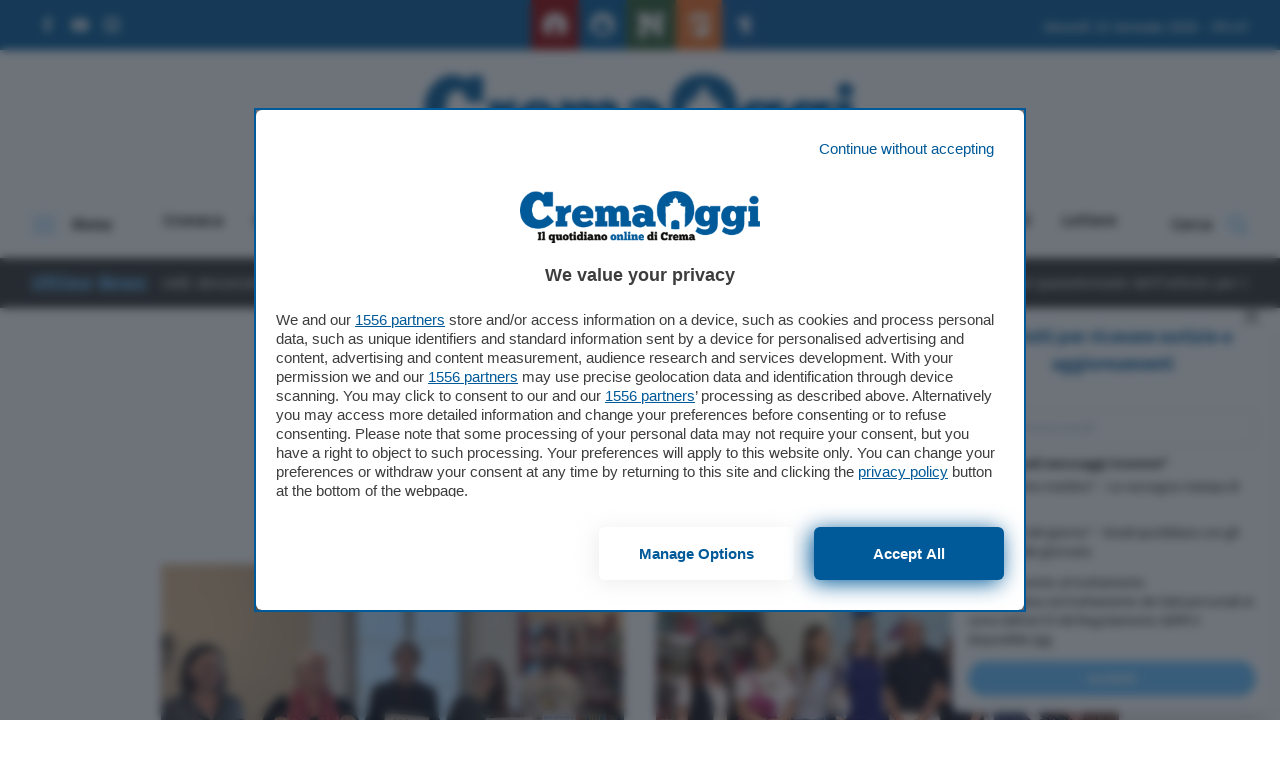

--- FILE ---
content_type: text/html; charset=UTF-8
request_url: https://www.cremaoggi.it/tag/biblioteca/
body_size: 154584
content:
<!doctype html>
<html lang="it-IT">
<head>
  <meta charset="utf-8">
  <meta http-equiv="x-ua-compatible" content="ie=edge">
  <meta name="viewport" content="width=device-width, initial-scale=1, maximum-scale=1.0, shrink-to-fit=no">
  <meta name='robots' content='index, follow, max-image-preview:large, max-snippet:-1, max-video-preview:-1' />
	<style>img:is([sizes="auto" i], [sizes^="auto," i]) { contain-intrinsic-size: 3000px 1500px }</style>
	
<!-- Google Tag Manager for WordPress by gtm4wp.com -->
<script data-cfasync="false" data-pagespeed-no-defer>
	var gtm4wp_datalayer_name = "dataLayer";
	var dataLayer = dataLayer || [];
</script>
<!-- End Google Tag Manager for WordPress by gtm4wp.com -->
	<!-- This site is optimized with the Yoast SEO plugin v26.2 - https://yoast.com/wordpress/plugins/seo/ -->
	<title>biblioteca Archivi - Cremaoggi</title>
	<link rel="canonical" href="https://www.cremaoggi.it/tag/biblioteca/" />
	<link rel="next" href="https://www.cremaoggi.it/tag/biblioteca/page/2/" />
	<meta property="og:locale" content="it_IT" />
	<meta property="og:type" content="article" />
	<meta property="og:title" content="biblioteca Archivi - Cremaoggi" />
	<meta property="og:url" content="https://www.cremaoggi.it/tag/biblioteca/" />
	<meta property="og:site_name" content="Cremaoggi" />
	<meta property="og:image" content="https://www.cremaoggi.it/app/uploads/2016/03/Placeholder.jpg" />
	<meta property="og:image:width" content="1300" />
	<meta property="og:image:height" content="550" />
	<meta property="og:image:type" content="image/jpeg" />
	<meta name="twitter:card" content="summary_large_image" />
	<script type="application/ld+json" class="yoast-schema-graph">{"@context":"https://schema.org","@graph":[{"@type":"CollectionPage","@id":"https://www.cremaoggi.it/tag/biblioteca/","url":"https://www.cremaoggi.it/tag/biblioteca/","name":"biblioteca Archivi - Cremaoggi","isPartOf":{"@id":"https://www.cremaoggi.it/#website"},"primaryImageOfPage":{"@id":"https://www.cremaoggi.it/tag/biblioteca/#primaryimage"},"image":{"@id":"https://www.cremaoggi.it/tag/biblioteca/#primaryimage"},"thumbnailUrl":"https://www.cremaoggi.it/app/uploads/2025/10/Book-Hunters.png","breadcrumb":{"@id":"https://www.cremaoggi.it/tag/biblioteca/#breadcrumb"},"inLanguage":"it-IT"},{"@type":"ImageObject","inLanguage":"it-IT","@id":"https://www.cremaoggi.it/tag/biblioteca/#primaryimage","url":"https://www.cremaoggi.it/app/uploads/2025/10/Book-Hunters.png","contentUrl":"https://www.cremaoggi.it/app/uploads/2025/10/Book-Hunters.png","width":1000,"height":500},{"@type":"BreadcrumbList","@id":"https://www.cremaoggi.it/tag/biblioteca/#breadcrumb","itemListElement":[{"@type":"ListItem","position":1,"name":"Home","item":"https://www.cremaoggi.it/"},{"@type":"ListItem","position":2,"name":"biblioteca"}]},{"@type":"WebSite","@id":"https://www.cremaoggi.it/#website","url":"https://www.cremaoggi.it/","name":"Cremaoggi","description":"Il quotidiano online di Crema","potentialAction":[{"@type":"SearchAction","target":{"@type":"EntryPoint","urlTemplate":"https://www.cremaoggi.it/?s={search_term_string}"},"query-input":{"@type":"PropertyValueSpecification","valueRequired":true,"valueName":"search_term_string"}}],"inLanguage":"it-IT"}]}</script>
	<!-- / Yoast SEO plugin. -->


<script type="text/javascript" id="wpp-js" src="https://www.cremaoggi.it/app/plugins/wordpress-popular-posts/assets/js/wpp.min.js?ver=7.3.6" data-sampling="0" data-sampling-rate="100" data-api-url="https://www.cremaoggi.it/wp-json/wordpress-popular-posts" data-post-id="0" data-token="d8310b3618" data-lang="0" data-debug="0"></script>
<link rel="alternate" type="application/rss+xml" title="Cremaoggi &raquo; biblioteca Feed del tag" href="https://www.cremaoggi.it/tag/biblioteca/feed/" />
<script type="text/javascript">
/* <![CDATA[ */
window._wpemojiSettings = {"baseUrl":"https:\/\/s.w.org\/images\/core\/emoji\/16.0.1\/72x72\/","ext":".png","svgUrl":"https:\/\/s.w.org\/images\/core\/emoji\/16.0.1\/svg\/","svgExt":".svg","source":{"concatemoji":"https:\/\/www.cremaoggi.it\/wp\/wp-includes\/js\/wp-emoji-release.min.js?ver=6.8.3"}};
/*! This file is auto-generated */
!function(s,n){var o,i,e;function c(e){try{var t={supportTests:e,timestamp:(new Date).valueOf()};sessionStorage.setItem(o,JSON.stringify(t))}catch(e){}}function p(e,t,n){e.clearRect(0,0,e.canvas.width,e.canvas.height),e.fillText(t,0,0);var t=new Uint32Array(e.getImageData(0,0,e.canvas.width,e.canvas.height).data),a=(e.clearRect(0,0,e.canvas.width,e.canvas.height),e.fillText(n,0,0),new Uint32Array(e.getImageData(0,0,e.canvas.width,e.canvas.height).data));return t.every(function(e,t){return e===a[t]})}function u(e,t){e.clearRect(0,0,e.canvas.width,e.canvas.height),e.fillText(t,0,0);for(var n=e.getImageData(16,16,1,1),a=0;a<n.data.length;a++)if(0!==n.data[a])return!1;return!0}function f(e,t,n,a){switch(t){case"flag":return n(e,"\ud83c\udff3\ufe0f\u200d\u26a7\ufe0f","\ud83c\udff3\ufe0f\u200b\u26a7\ufe0f")?!1:!n(e,"\ud83c\udde8\ud83c\uddf6","\ud83c\udde8\u200b\ud83c\uddf6")&&!n(e,"\ud83c\udff4\udb40\udc67\udb40\udc62\udb40\udc65\udb40\udc6e\udb40\udc67\udb40\udc7f","\ud83c\udff4\u200b\udb40\udc67\u200b\udb40\udc62\u200b\udb40\udc65\u200b\udb40\udc6e\u200b\udb40\udc67\u200b\udb40\udc7f");case"emoji":return!a(e,"\ud83e\udedf")}return!1}function g(e,t,n,a){var r="undefined"!=typeof WorkerGlobalScope&&self instanceof WorkerGlobalScope?new OffscreenCanvas(300,150):s.createElement("canvas"),o=r.getContext("2d",{willReadFrequently:!0}),i=(o.textBaseline="top",o.font="600 32px Arial",{});return e.forEach(function(e){i[e]=t(o,e,n,a)}),i}function t(e){var t=s.createElement("script");t.src=e,t.defer=!0,s.head.appendChild(t)}"undefined"!=typeof Promise&&(o="wpEmojiSettingsSupports",i=["flag","emoji"],n.supports={everything:!0,everythingExceptFlag:!0},e=new Promise(function(e){s.addEventListener("DOMContentLoaded",e,{once:!0})}),new Promise(function(t){var n=function(){try{var e=JSON.parse(sessionStorage.getItem(o));if("object"==typeof e&&"number"==typeof e.timestamp&&(new Date).valueOf()<e.timestamp+604800&&"object"==typeof e.supportTests)return e.supportTests}catch(e){}return null}();if(!n){if("undefined"!=typeof Worker&&"undefined"!=typeof OffscreenCanvas&&"undefined"!=typeof URL&&URL.createObjectURL&&"undefined"!=typeof Blob)try{var e="postMessage("+g.toString()+"("+[JSON.stringify(i),f.toString(),p.toString(),u.toString()].join(",")+"));",a=new Blob([e],{type:"text/javascript"}),r=new Worker(URL.createObjectURL(a),{name:"wpTestEmojiSupports"});return void(r.onmessage=function(e){c(n=e.data),r.terminate(),t(n)})}catch(e){}c(n=g(i,f,p,u))}t(n)}).then(function(e){for(var t in e)n.supports[t]=e[t],n.supports.everything=n.supports.everything&&n.supports[t],"flag"!==t&&(n.supports.everythingExceptFlag=n.supports.everythingExceptFlag&&n.supports[t]);n.supports.everythingExceptFlag=n.supports.everythingExceptFlag&&!n.supports.flag,n.DOMReady=!1,n.readyCallback=function(){n.DOMReady=!0}}).then(function(){return e}).then(function(){var e;n.supports.everything||(n.readyCallback(),(e=n.source||{}).concatemoji?t(e.concatemoji):e.wpemoji&&e.twemoji&&(t(e.twemoji),t(e.wpemoji)))}))}((window,document),window._wpemojiSettings);
/* ]]> */
</script>
<style id='wp-emoji-styles-inline-css' type='text/css'>

	img.wp-smiley, img.emoji {
		display: inline !important;
		border: none !important;
		box-shadow: none !important;
		height: 1em !important;
		width: 1em !important;
		margin: 0 0.07em !important;
		vertical-align: -0.1em !important;
		background: none !important;
		padding: 0 !important;
	}
</style>
<link rel='stylesheet' id='wp-block-library-css' href='https://www.cremaoggi.it/wp/wp-includes/css/dist/block-library/style.min.css?ver=6.8.3' type='text/css' media='all' />
<style id='wp-block-library-theme-inline-css' type='text/css'>
.wp-block-audio :where(figcaption){color:#555;font-size:13px;text-align:center}.is-dark-theme .wp-block-audio :where(figcaption){color:#ffffffa6}.wp-block-audio{margin:0 0 1em}.wp-block-code{border:1px solid #ccc;border-radius:4px;font-family:Menlo,Consolas,monaco,monospace;padding:.8em 1em}.wp-block-embed :where(figcaption){color:#555;font-size:13px;text-align:center}.is-dark-theme .wp-block-embed :where(figcaption){color:#ffffffa6}.wp-block-embed{margin:0 0 1em}.blocks-gallery-caption{color:#555;font-size:13px;text-align:center}.is-dark-theme .blocks-gallery-caption{color:#ffffffa6}:root :where(.wp-block-image figcaption){color:#555;font-size:13px;text-align:center}.is-dark-theme :root :where(.wp-block-image figcaption){color:#ffffffa6}.wp-block-image{margin:0 0 1em}.wp-block-pullquote{border-bottom:4px solid;border-top:4px solid;color:currentColor;margin-bottom:1.75em}.wp-block-pullquote cite,.wp-block-pullquote footer,.wp-block-pullquote__citation{color:currentColor;font-size:.8125em;font-style:normal;text-transform:uppercase}.wp-block-quote{border-left:.25em solid;margin:0 0 1.75em;padding-left:1em}.wp-block-quote cite,.wp-block-quote footer{color:currentColor;font-size:.8125em;font-style:normal;position:relative}.wp-block-quote:where(.has-text-align-right){border-left:none;border-right:.25em solid;padding-left:0;padding-right:1em}.wp-block-quote:where(.has-text-align-center){border:none;padding-left:0}.wp-block-quote.is-large,.wp-block-quote.is-style-large,.wp-block-quote:where(.is-style-plain){border:none}.wp-block-search .wp-block-search__label{font-weight:700}.wp-block-search__button{border:1px solid #ccc;padding:.375em .625em}:where(.wp-block-group.has-background){padding:1.25em 2.375em}.wp-block-separator.has-css-opacity{opacity:.4}.wp-block-separator{border:none;border-bottom:2px solid;margin-left:auto;margin-right:auto}.wp-block-separator.has-alpha-channel-opacity{opacity:1}.wp-block-separator:not(.is-style-wide):not(.is-style-dots){width:100px}.wp-block-separator.has-background:not(.is-style-dots){border-bottom:none;height:1px}.wp-block-separator.has-background:not(.is-style-wide):not(.is-style-dots){height:2px}.wp-block-table{margin:0 0 1em}.wp-block-table td,.wp-block-table th{word-break:normal}.wp-block-table :where(figcaption){color:#555;font-size:13px;text-align:center}.is-dark-theme .wp-block-table :where(figcaption){color:#ffffffa6}.wp-block-video :where(figcaption){color:#555;font-size:13px;text-align:center}.is-dark-theme .wp-block-video :where(figcaption){color:#ffffffa6}.wp-block-video{margin:0 0 1em}:root :where(.wp-block-template-part.has-background){margin-bottom:0;margin-top:0;padding:1.25em 2.375em}
</style>
<style id='classic-theme-styles-inline-css' type='text/css'>
/*! This file is auto-generated */
.wp-block-button__link{color:#fff;background-color:#32373c;border-radius:9999px;box-shadow:none;text-decoration:none;padding:calc(.667em + 2px) calc(1.333em + 2px);font-size:1.125em}.wp-block-file__button{background:#32373c;color:#fff;text-decoration:none}
</style>
<style id='global-styles-inline-css' type='text/css'>
:root{--wp--preset--aspect-ratio--square: 1;--wp--preset--aspect-ratio--4-3: 4/3;--wp--preset--aspect-ratio--3-4: 3/4;--wp--preset--aspect-ratio--3-2: 3/2;--wp--preset--aspect-ratio--2-3: 2/3;--wp--preset--aspect-ratio--16-9: 16/9;--wp--preset--aspect-ratio--9-16: 9/16;--wp--preset--color--black: #000000;--wp--preset--color--cyan-bluish-gray: #abb8c3;--wp--preset--color--white: #ffffff;--wp--preset--color--pale-pink: #f78da7;--wp--preset--color--vivid-red: #cf2e2e;--wp--preset--color--luminous-vivid-orange: #ff6900;--wp--preset--color--luminous-vivid-amber: #fcb900;--wp--preset--color--light-green-cyan: #7bdcb5;--wp--preset--color--vivid-green-cyan: #00d084;--wp--preset--color--pale-cyan-blue: #8ed1fc;--wp--preset--color--vivid-cyan-blue: #0693e3;--wp--preset--color--vivid-purple: #9b51e0;--wp--preset--gradient--vivid-cyan-blue-to-vivid-purple: linear-gradient(135deg,rgba(6,147,227,1) 0%,rgb(155,81,224) 100%);--wp--preset--gradient--light-green-cyan-to-vivid-green-cyan: linear-gradient(135deg,rgb(122,220,180) 0%,rgb(0,208,130) 100%);--wp--preset--gradient--luminous-vivid-amber-to-luminous-vivid-orange: linear-gradient(135deg,rgba(252,185,0,1) 0%,rgba(255,105,0,1) 100%);--wp--preset--gradient--luminous-vivid-orange-to-vivid-red: linear-gradient(135deg,rgba(255,105,0,1) 0%,rgb(207,46,46) 100%);--wp--preset--gradient--very-light-gray-to-cyan-bluish-gray: linear-gradient(135deg,rgb(238,238,238) 0%,rgb(169,184,195) 100%);--wp--preset--gradient--cool-to-warm-spectrum: linear-gradient(135deg,rgb(74,234,220) 0%,rgb(151,120,209) 20%,rgb(207,42,186) 40%,rgb(238,44,130) 60%,rgb(251,105,98) 80%,rgb(254,248,76) 100%);--wp--preset--gradient--blush-light-purple: linear-gradient(135deg,rgb(255,206,236) 0%,rgb(152,150,240) 100%);--wp--preset--gradient--blush-bordeaux: linear-gradient(135deg,rgb(254,205,165) 0%,rgb(254,45,45) 50%,rgb(107,0,62) 100%);--wp--preset--gradient--luminous-dusk: linear-gradient(135deg,rgb(255,203,112) 0%,rgb(199,81,192) 50%,rgb(65,88,208) 100%);--wp--preset--gradient--pale-ocean: linear-gradient(135deg,rgb(255,245,203) 0%,rgb(182,227,212) 50%,rgb(51,167,181) 100%);--wp--preset--gradient--electric-grass: linear-gradient(135deg,rgb(202,248,128) 0%,rgb(113,206,126) 100%);--wp--preset--gradient--midnight: linear-gradient(135deg,rgb(2,3,129) 0%,rgb(40,116,252) 100%);--wp--preset--font-size--small: 13px;--wp--preset--font-size--medium: 20px;--wp--preset--font-size--large: 36px;--wp--preset--font-size--x-large: 42px;--wp--preset--spacing--20: 0.44rem;--wp--preset--spacing--30: 0.67rem;--wp--preset--spacing--40: 1rem;--wp--preset--spacing--50: 1.5rem;--wp--preset--spacing--60: 2.25rem;--wp--preset--spacing--70: 3.38rem;--wp--preset--spacing--80: 5.06rem;--wp--preset--shadow--natural: 6px 6px 9px rgba(0, 0, 0, 0.2);--wp--preset--shadow--deep: 12px 12px 50px rgba(0, 0, 0, 0.4);--wp--preset--shadow--sharp: 6px 6px 0px rgba(0, 0, 0, 0.2);--wp--preset--shadow--outlined: 6px 6px 0px -3px rgba(255, 255, 255, 1), 6px 6px rgba(0, 0, 0, 1);--wp--preset--shadow--crisp: 6px 6px 0px rgba(0, 0, 0, 1);}:where(.is-layout-flex){gap: 0.5em;}:where(.is-layout-grid){gap: 0.5em;}body .is-layout-flex{display: flex;}.is-layout-flex{flex-wrap: wrap;align-items: center;}.is-layout-flex > :is(*, div){margin: 0;}body .is-layout-grid{display: grid;}.is-layout-grid > :is(*, div){margin: 0;}:where(.wp-block-columns.is-layout-flex){gap: 2em;}:where(.wp-block-columns.is-layout-grid){gap: 2em;}:where(.wp-block-post-template.is-layout-flex){gap: 1.25em;}:where(.wp-block-post-template.is-layout-grid){gap: 1.25em;}.has-black-color{color: var(--wp--preset--color--black) !important;}.has-cyan-bluish-gray-color{color: var(--wp--preset--color--cyan-bluish-gray) !important;}.has-white-color{color: var(--wp--preset--color--white) !important;}.has-pale-pink-color{color: var(--wp--preset--color--pale-pink) !important;}.has-vivid-red-color{color: var(--wp--preset--color--vivid-red) !important;}.has-luminous-vivid-orange-color{color: var(--wp--preset--color--luminous-vivid-orange) !important;}.has-luminous-vivid-amber-color{color: var(--wp--preset--color--luminous-vivid-amber) !important;}.has-light-green-cyan-color{color: var(--wp--preset--color--light-green-cyan) !important;}.has-vivid-green-cyan-color{color: var(--wp--preset--color--vivid-green-cyan) !important;}.has-pale-cyan-blue-color{color: var(--wp--preset--color--pale-cyan-blue) !important;}.has-vivid-cyan-blue-color{color: var(--wp--preset--color--vivid-cyan-blue) !important;}.has-vivid-purple-color{color: var(--wp--preset--color--vivid-purple) !important;}.has-black-background-color{background-color: var(--wp--preset--color--black) !important;}.has-cyan-bluish-gray-background-color{background-color: var(--wp--preset--color--cyan-bluish-gray) !important;}.has-white-background-color{background-color: var(--wp--preset--color--white) !important;}.has-pale-pink-background-color{background-color: var(--wp--preset--color--pale-pink) !important;}.has-vivid-red-background-color{background-color: var(--wp--preset--color--vivid-red) !important;}.has-luminous-vivid-orange-background-color{background-color: var(--wp--preset--color--luminous-vivid-orange) !important;}.has-luminous-vivid-amber-background-color{background-color: var(--wp--preset--color--luminous-vivid-amber) !important;}.has-light-green-cyan-background-color{background-color: var(--wp--preset--color--light-green-cyan) !important;}.has-vivid-green-cyan-background-color{background-color: var(--wp--preset--color--vivid-green-cyan) !important;}.has-pale-cyan-blue-background-color{background-color: var(--wp--preset--color--pale-cyan-blue) !important;}.has-vivid-cyan-blue-background-color{background-color: var(--wp--preset--color--vivid-cyan-blue) !important;}.has-vivid-purple-background-color{background-color: var(--wp--preset--color--vivid-purple) !important;}.has-black-border-color{border-color: var(--wp--preset--color--black) !important;}.has-cyan-bluish-gray-border-color{border-color: var(--wp--preset--color--cyan-bluish-gray) !important;}.has-white-border-color{border-color: var(--wp--preset--color--white) !important;}.has-pale-pink-border-color{border-color: var(--wp--preset--color--pale-pink) !important;}.has-vivid-red-border-color{border-color: var(--wp--preset--color--vivid-red) !important;}.has-luminous-vivid-orange-border-color{border-color: var(--wp--preset--color--luminous-vivid-orange) !important;}.has-luminous-vivid-amber-border-color{border-color: var(--wp--preset--color--luminous-vivid-amber) !important;}.has-light-green-cyan-border-color{border-color: var(--wp--preset--color--light-green-cyan) !important;}.has-vivid-green-cyan-border-color{border-color: var(--wp--preset--color--vivid-green-cyan) !important;}.has-pale-cyan-blue-border-color{border-color: var(--wp--preset--color--pale-cyan-blue) !important;}.has-vivid-cyan-blue-border-color{border-color: var(--wp--preset--color--vivid-cyan-blue) !important;}.has-vivid-purple-border-color{border-color: var(--wp--preset--color--vivid-purple) !important;}.has-vivid-cyan-blue-to-vivid-purple-gradient-background{background: var(--wp--preset--gradient--vivid-cyan-blue-to-vivid-purple) !important;}.has-light-green-cyan-to-vivid-green-cyan-gradient-background{background: var(--wp--preset--gradient--light-green-cyan-to-vivid-green-cyan) !important;}.has-luminous-vivid-amber-to-luminous-vivid-orange-gradient-background{background: var(--wp--preset--gradient--luminous-vivid-amber-to-luminous-vivid-orange) !important;}.has-luminous-vivid-orange-to-vivid-red-gradient-background{background: var(--wp--preset--gradient--luminous-vivid-orange-to-vivid-red) !important;}.has-very-light-gray-to-cyan-bluish-gray-gradient-background{background: var(--wp--preset--gradient--very-light-gray-to-cyan-bluish-gray) !important;}.has-cool-to-warm-spectrum-gradient-background{background: var(--wp--preset--gradient--cool-to-warm-spectrum) !important;}.has-blush-light-purple-gradient-background{background: var(--wp--preset--gradient--blush-light-purple) !important;}.has-blush-bordeaux-gradient-background{background: var(--wp--preset--gradient--blush-bordeaux) !important;}.has-luminous-dusk-gradient-background{background: var(--wp--preset--gradient--luminous-dusk) !important;}.has-pale-ocean-gradient-background{background: var(--wp--preset--gradient--pale-ocean) !important;}.has-electric-grass-gradient-background{background: var(--wp--preset--gradient--electric-grass) !important;}.has-midnight-gradient-background{background: var(--wp--preset--gradient--midnight) !important;}.has-small-font-size{font-size: var(--wp--preset--font-size--small) !important;}.has-medium-font-size{font-size: var(--wp--preset--font-size--medium) !important;}.has-large-font-size{font-size: var(--wp--preset--font-size--large) !important;}.has-x-large-font-size{font-size: var(--wp--preset--font-size--x-large) !important;}
:where(.wp-block-post-template.is-layout-flex){gap: 1.25em;}:where(.wp-block-post-template.is-layout-grid){gap: 1.25em;}
:where(.wp-block-columns.is-layout-flex){gap: 2em;}:where(.wp-block-columns.is-layout-grid){gap: 2em;}
:root :where(.wp-block-pullquote){font-size: 1.5em;line-height: 1.6;}
</style>
<link rel='stylesheet' id='wordpress-popular-posts-css-css' href='https://www.cremaoggi.it/app/plugins/wordpress-popular-posts/assets/css/wpp.css?ver=7.3.6' type='text/css' media='all' />
<link rel='stylesheet' id='wp-pagenavi-css' href='https://www.cremaoggi.it/app/plugins/wp-pagenavi/pagenavi-css.css?ver=2.70' type='text/css' media='all' />
<link rel='stylesheet' id='sage/main.css-css' href='https://www.cremaoggi.it/app/themes/cremonaoggi-theme/dist/styles/main_7cc666b8.css' type='text/css' media='all' />
<script type="text/javascript" src="https://www.cremaoggi.it/wp/wp-includes/js/jquery/jquery.min.js?ver=3.7.1" id="jquery-core-js"></script>
<script type="text/javascript" src="https://www.cremaoggi.it/wp/wp-includes/js/jquery/jquery-migrate.min.js?ver=3.4.1" id="jquery-migrate-js"></script>
<link rel="https://api.w.org/" href="https://www.cremaoggi.it/wp-json/" /><link rel="alternate" title="JSON" type="application/json" href="https://www.cremaoggi.it/wp-json/wp/v2/tags/1501" /><link rel="EditURI" type="application/rsd+xml" title="RSD" href="https://www.cremaoggi.it/wp/xmlrpc.php?rsd" />
<meta name="generator" content="WordPress 6.8.3" />

<!-- Google Tag Manager for WordPress by gtm4wp.com -->
<!-- GTM Container placement set to automatic -->
<script data-cfasync="false" data-pagespeed-no-defer>
	var dataLayer_content = {"pagePostType":"post","pagePostType2":"tag-post"};
	dataLayer.push( dataLayer_content );
</script>
<script data-cfasync="false" data-pagespeed-no-defer>
(function(w,d,s,l,i){w[l]=w[l]||[];w[l].push({'gtm.start':
new Date().getTime(),event:'gtm.js'});var f=d.getElementsByTagName(s)[0],
j=d.createElement(s),dl=l!='dataLayer'?'&l='+l:'';j.async=true;j.src=
'//www.googletagmanager.com/gtm.js?id='+i+dl;f.parentNode.insertBefore(j,f);
})(window,document,'script','dataLayer','GTM-5RDGZTM');
</script>
<!-- End Google Tag Manager for WordPress by gtm4wp.com -->            <style id="wpp-loading-animation-styles">@-webkit-keyframes bgslide{from{background-position-x:0}to{background-position-x:-200%}}@keyframes bgslide{from{background-position-x:0}to{background-position-x:-200%}}.wpp-widget-block-placeholder,.wpp-shortcode-placeholder{margin:0 auto;width:60px;height:3px;background:#dd3737;background:linear-gradient(90deg,#dd3737 0%,#571313 10%,#dd3737 100%);background-size:200% auto;border-radius:3px;-webkit-animation:bgslide 1s infinite linear;animation:bgslide 1s infinite linear}</style>
              <style type="text/css">
    /* NEW */
    nav#topbar {
      background-color: #005a99;
    }

    .form-newsletter-wrapper .header .header-title h5,
    .newsletter-popup .popup-title {
      color: #005a99;
    }

    .navbar-wrapper div#progressbar {
      background-color: #66c0ff;
    }

    .form-newsletter-wrapper .form-body .form-submit button,
    .form-page-newsletter button[type="submit"] {
      background-color: #66c0ff;
    }
    .form-newsletter-wrapper .form-body .form-submit button:hover,
    .form-page-newsletter button[type="submit"]:hover {
      background-color: #005a99;
    }

    .hamburger-box .hamburger-inner,
    .hamburger-box .hamburger-inner::before,
    .hamburger-box .hamburger-inner::after,
    .hamburger.is-active span.hamburger-inner,
    .hamburger.is-active span.hamburger-inner::before,
    .hamburger.is-active span.hamburger-inner::after {
      background-color: #66c0ff;
    }

    div.news-ticker-container .news-ticker-wrapper .news-ticker-item .marquee-data:before {
      background-color: #66c0ff;
    }

    div.news-ticker-container .news-ticker-wrapper .news-ticker-item a:hover,
    div.news-ticker-container .news-ticker-wrapper .news-ticker-title h4,
    footer.main-foot .widget li a:hover,
    footer.main-foot .widget .menu li a:hover,
    #overlay-menu .widget .menu li a:hover {
      color: #66c0ff;
    }

    .social-links li svg:hover *,
    .socialbar a svg:hover *,
    .download-links svg:hover *,
    .mediagallery-container article.teaser-post .header .top .category .format svg * {
      fill: #66c0ff;
    }

    article.teaser-post .header .top .category .format svg *,
    div.single-standard .current-article header .top .category .format svg * {
      fill: #66c0ff;
    }

    a.download-links .download-now:hover,
    .main-foot .head-back:hover {
      background-color: #005a99;
      border-color: #005a99;
    }

    h1.page-title {
      color: #005a99;
    }

    div.single-standard .current-article header .top .category,
    article.teaser-post .header .top .category,
    section#box-lettere .lettere-container .teaser-lettere a:hover,
    article.teaser-lettere a:hover h3.title,
    div.sidebar-brevi a article .top .category,
    div.sidebar-most-viewedbrevi a article .top .category {
      color: #005a99;
    }

    div.custom-sidebar h3,
    div.host-sidebar .host-section-title,
    section#box-lettere header h3,
    div.mediagallery-container .header-wrapper .video-view-all,
    .mediagallery-container article.teaser-post .header .top .category,
    .mediagallery-container article.teaser-post a:hover .title,
    div.single-standard .current-article header .top .comments-link:hover,
    div.navbar-wrapper .main-navbar #search-toggle:hover,
    div.navbar-wrapper .main-navbar #search-toggle.active,
    div.navbar-wrapper .main-navbar #overlay-menu-toggle:hover,
    div.navbar-wrapper .main-navbar #overlay-menu-toggle.is-active,
    .sidebar-brevi a:hover article h4,
    .host-sidebar a:hover h4,
    section#box-lettere .lettere-container article.teaser-lettere a:hover h3 {
      color: #66c0ff;
    }

    .sidebar-brevi a article .top .category.category-adv,
    .sidebar-special a article .top .category.category-adv {
      background-color: #005a99;
    }

    a.button,
    div.single-standard .current-article #single-text-content .tags-wrapper .tags-list li a:hover,
    .wp-pagenavi span.current {
      background-color: #66c0ff;
    }

    a.button:hover {
      background-color: #005a99;
    }

    #search-toggle svg path,
    .download-links .download-icon svg path,
    .video-view-all svg *,
    .main-foot .head-back svg *,
    nav#topbar .social-links li a:hover svg *,
    div.social-share-wrapper .social-list li button svg *,
    .sidebar-brevi a article .top .category .format svg * {
      fill: #66c0ff;
    }

    section#box-lettere footer .view-all,
    div.teaser-lettere a:hover .title,
    footer.main-foot a {
      color: #66c0ff;
    }

    div.navbar-wrapper .main-navbar #main-menu li a:hover,
    div.navbar-wrapper .main-navbar #main-menu li.current-menu-parent a,
    section#box-lettere footer .view-all:hover {
      color: #005a99;
    }

    article.teaser-post a:hover .title {
      color: #005a99;
    }

    a:hover {
      color: #005a99;
    }

    div.teaser-post .header .top .category,
    .back-to-company-contents a,
    .company_contents-content-wrapper .company_contents-content-sidebar .title,
    .company_contents-wrapper .section-title-wrapper h2,
    .spazio-impresa-footer-banner .section-title-wrapper h2 {
      color: #005a99 !important;
    }

    .toasted-container .toasted.ultimora {
      background-color: #005a99 !important;
    }

    .toasted-container .toasted .read-more {
      color: #005a99 !important;
    }

    .toasted-container .toasted .close:hover,
    .toasted-container .toasted .read-more:hover {
      background-color: #66c0ff !important;
      border-color: #66c0ff !important;
      color: white !important;
    }

    .navbar-wrapper .main-navbar #main-menu li.current-menu-parent a,
    .navbar-wrapper .main-navbar #main-menu li.current-menu-item a {
      color: #005a99 !important;
    }

    .button {
      background-color: #66c0ff !important;
    }

    .button:hover {
      background-color: #005a99 !important;
    }

    button.search-submit {
      background-color: #66c0ff;
    }

    button.search-submit:hover {
      background-color: #005a99;
    }

    .single-image-container article #gallery-navigation .nav-next a,
    .single-image-container article #gallery-navigation .nav-prev a {
      background-color: #005a99 !important;
    }

    .single-image-container article #gallery-navigation .nav-next a:hover,
    .single-image-container article #gallery-navigation .nav-prev a:hover {
      background-color: #66c0ff !important;
    }

    .single-standard .current-article #single-text-content .place .place-list a {
      color: #005a99 !important;
    }

    .single-standard .current-article #single-text-content .place .place-list a:hover {
      color: #66c0ff !important;
    }
  </style>
<link rel="icon" href="https://www.cremaoggi.it/app/uploads/2016/03/cropped-Favicoon-100x100.png" sizes="32x32" />
<link rel="icon" href="https://www.cremaoggi.it/app/uploads/2016/03/cropped-Favicoon-300x300.png" sizes="192x192" />
<link rel="apple-touch-icon" href="https://www.cremaoggi.it/app/uploads/2016/03/cropped-Favicoon-300x300.png" />
<meta name="msapplication-TileImage" content="https://www.cremaoggi.it/app/uploads/2016/03/cropped-Favicoon-300x300.png" />
		<style type="text/css" id="wp-custom-css">
			.the-content table.dataTable {
    display: block;
    overflow: auto;
}
/*
.the-content td:first-child {
    position: sticky;
    left: 0;
    background: white;
}
*/		</style>
		
  <div id="fb-root"></div>
  <script async defer crossorigin="anonymous" src="https://connect.facebook.net/it_IT/sdk.js#xfbml=1&version=v9.0&appId=164000103666344&autoLogAppEvents=1" nonce="FmTCYdCL"></script>

  <meta name="google-site-verification" content="d8Vwy2mX-KAEnY5M8aMjNMNybxocBAOJLwLGtlWGKhc" />

<script type="module" src='https://cmp.pubtech.ai/120/pubtech-cmp-v2-esm.js'></script><script nomodule>!function(){var e=document,t=e.createElement('script');if(!('noModule'in t)&&'onbeforeload'in t){var n=!1;e.addEventListener('beforeload',(function(e){if(e.target===t)n=!0;else if(!e.target.hasAttribute('nomodule')||!n)return;e.preventDefault()}),!0),t.type='module',t.src='.',e.head.appendChild(t),t.remove()}}();</script>
<script nomodule data-src='https://cmp.pubtech.ai/120/pubtech-cmp-v2.js' src='https://cmp.pubtech.ai/120/pubtech-cmp-v2.js'></script>

<!--START: TALKS MEDIA CODE -->
<link rel="preload" as="script" href="https://ads.talkscreativity.com/assets/publisher/itcremaoggiit/init.js">
<link rel="modulepreload" href="https://cmp.pubtech.ai/119120pubtech-cmp-v2-esm.js">
<link rel="preload" as="script" href="https://securepubads.g.doubleclick.net/tag/js/gpt.js">
<script type="module" src='https://cmp.pubtech.ai/120/pubtech-cmp-v2-esm.js'></script><script nomodule>!function(){var e=document,t=e.createElement('script');if(!('noModule'in t)&&'onbeforeload'in t){var n=!1;e.addEventListener('beforeload',(function(e){if(e.target===t)n=!0;else if(!e.target.hasAttribute('nomodule')||!n)return;e.preventDefault()}),!0),t.type='module',t.src='.',e.head.appendChild(t),t.remove()}}();</script>
<script nomodule data-src='https://cmp.pubtech.ai/120/pubtech-cmp-v2.js' src='https://cmp.pubtech.ai/120/pubtech-cmp-v2.js'></script>
<script async src="https://securepubads.g.doubleclick.net/tag/js/gpt.js"></script>
<script type="text/javascript">
    window.googletag = window.googletag || { cmd: [] };
</script>
<script data-cfasync="false" async src="https://ads.talkscreativity.com/assets/publisher/itcremaoggiit/init.js"></script>
<!--END: TALKS MEDIA CODE -->


<script>
document.addEventListener("DOMContentLoaded", function () {
    document.querySelectorAll(".cookie-cmp").forEach(function (element) {
        element.addEventListener("click", function (event) {
event.preventDefault();
            if (typeof window.___pubtech_open_cmp === "function") {
                window.___pubtech_open_cmp();
            } else {
                console.warn("La funzione window.___pubtech_open_cmp non è definita.");
            }
        });
    });
});
</script>


<script>
window.addEventListener('video-started', function(event) {
  window.dataLayer = window.dataLayer || [];
  window.dataLayer.push({
    'event': 'video-started',
    'videoDetail': event.detail
  });
});
</script>

</head>

<body class="archive tag tag-biblioteca tag-1501 wp-embed-responsive wp-theme-cremonaoggi-themeresources app-data index-data archive-data tag-data tag-1501-data tag-biblioteca-data">
  <div id="total-wrapper">

        <nav class="header-one" id="topbar">
    <div class="container overflow-hidden">
      <div class="flex -mx-4">
        
        <div class="logo-mobile w-full px-4">
          <a href="https://www.cremaoggi.it">
            <img src="https://www.cremaoggi.it/app/uploads/2021/03/cremaoggi.png"/>
          </a>
        </div><!--col-->

        <div class="w-1/2 hidden md:inline-block md:w-3/12 px-4">
                      <ul class="social-links">
                                                <li class="facebook">
                    <a
                      href="https://www.facebook.com/crema.oggi/"
                      title="facebook"
                      target="_blank"
                    >
                      <svg viewBox="0 0 512 512" xmlns="http://www.w3.org/2000/svg"><path d="M288 176v-64c0-17.664 14.336-32 32-32h32V0h-64c-53.024 0-96 42.976-96 96v80h-64v80h64v256h96V256h64l32-80z"/></svg>                    </a>
                  </li>
                                                                                              <li class="youtube">
                    <a
                      href="https://www.youtube.com/@CR1_canale19"
                      title="youtube"
                      target="_blank"
                    >
                      <svg viewBox="0 0 512 512" xmlns="http://www.w3.org/2000/svg"><path d="M490.24 113.92c-13.888-24.704-28.96-29.248-59.648-30.976C399.936 80.864 322.848 80 256.064 80c-66.912 0-144.032.864-174.656 2.912-30.624 1.76-45.728 6.272-59.744 31.008C7.36 138.592 0 181.088 0 255.904v.256c0 74.496 7.36 117.312 21.664 141.728 14.016 24.704 29.088 29.184 59.712 31.264C112.032 430.944 189.152 432 256.064 432c66.784 0 143.872-1.056 174.56-2.816 30.688-2.08 45.76-6.56 59.648-31.264C504.704 373.504 512 330.688 512 256.192v-.256c0-74.848-7.296-117.344-21.76-142.016zM192 352V160l160 96z"/></svg>                    </a>
                  </li>
                                                                                                                            <li class="instagram">
                    <a
                      href="https://www.instagram.com/crema_oggi/"
                      title="instagram"
                      target="_blank"
                    >
                      <svg viewBox="0 0 512 512" xmlns="http://www.w3.org/2000/svg"><path d="M352 0H160C71.648 0 0 71.648 0 160v192c0 88.352 71.648 160 160 160h192c88.352 0 160-71.648 160-160V160C512 71.648 440.352 0 352 0zm112 352c0 61.76-50.24 112-112 112H160c-61.76 0-112-50.24-112-112V160C48 98.24 98.24 48 160 48h192c61.76 0 112 50.24 112 112z"/><path d="M256 128c-70.688 0-128 57.312-128 128s57.312 128 128 128 128-57.312 128-128-57.312-128-128-128zm0 208c-44.096 0-80-35.904-80-80 0-44.128 35.904-80 80-80s80 35.872 80 80c0 44.096-35.904 80-80 80z"/><circle cx="393.6" cy="118.4" r="17.056"/></svg>                    </a>
                  </li>
                                                                                                      </ul>
                  </div><!--col-md-2-->
        
        <div class="w-full md:w-6/12 hidden md:flex md:justify-center text-center  px-4">
          <a href="https://www.cremaoggi.it" class="scrolled-logo">
            <img src="https://www.cremaoggi.it/app/uploads/2021/03/cremaoggi.png"/>
          </a>

                      <ul class="network-links">
                                                <li class="cremonaoggi">
                    <a
                      href="https://www.cremonaoggi.it"
                      title="Cremonaoggi"
                      target="_blank"
                      style="background-color: #900000"
                    >
                      <svg viewBox="0 0 496.12 505.14" xmlns="http://www.w3.org/2000/svg"><path d="M483.65 162.14c-15.07-53.56-44.14-96-88-124C357.16 13.52 307.24 0 245.26 0 100.64 0 0 104.12 0 255c0 121 50 198.77 129.27 235.1a243.51 243.51 0 0030.78 11.63c0-5.31-.45-10.89.2-14.68.85-4.92.72-10.24.72-15.34 0-2.33.45-4.78.45-7 0-.73-.45-1.2-.45-1.92.89-15.09.93-32.88 2-47.38 0-.58-.4-1-.4-1.26v-2.25c-.21-1.3.4-2.68.4-4.17s-.73-3.1-.77-4.47c-.16-2.72.53-4.74.37-6.4s-1.42-2.92-1.13-4.48c.12-1 1.58-1.67 1.9-2.56s-.09-2.13 0-3.22a150.32 150.32 0 00.36-15c0-.51.37-1.08.4-1.59a36.75 36.75 0 00-.4-5.44c0-1.72 3-2.87 4.24-3.51a7.18 7.18 0 001.13-1 10.9 10.9 0 015.33 0c1.94.51 4.8 2.7 6.54 2.87 2.18.2 5.42-1.2 6.11-1.61a26 26 0 012.66-1.26c.16-.05.24-.58.4-.65 1.09-.57 2.34-.53 3.07-1.28a60.14 60.14 0 00.36-11.52c0-.52-.4-1.09-.36-1.58 0-.87.6-1.37.77-2.26.48-2.74-.12-6.55 0-9.93.08-2.38.44-4.56 0-6.41-.33-1.14-1.29-2-1.54-3.17-.6-2.95.61-5.93-.76-8.95-1.17-.65-1.86-1.43-1.94-2.24-.05-1.44 2.38-2.33 3.06-4.51 1.06-3.13-.36-5.39-.72-8a16.39 16.39 0 01-.4-3.82c.2-1.2 1.61-2.05 1.89-3.21.41-1.48-.15-3.35 0-4.79a22.87 22.87 0 011.95-6.42c1.17-.23 1.13.55 2.29.31-.08-1.61 1.94-3.5 3.43-1.91 1.5-.22 1.06-2.11 2.3-2.55 2.79.55.81 5.06 3.44 5.75 1.17.11 1.29-.76 1.53-1.29a7.53 7.53 0 00.41-2.54c-.16-.86-1.21-1.56-1.21-2.24.11-2.68 2.33-3 3.06-4.8.69-1.56.29-3.82.41-5.46.24-3 .76-6.85.4-10.24a24 24 0 00-.4-2.86c-.29-1-1.3-1.68-1.53-2.88-.25-1.45.32-3.29 0-5.13-.13-.66-.65-1.34-.73-1.91a28.8 28.8 0 010-3.22c-.12-1.39-.16-4.65-.77-6.07-.37-.78-1.86-1.4-1.94-2.25-.12-1.4 1.82-2.54 2.3-4.78.41-1.73-.36-4.06-.36-6.09 0-.57.45-1.1.36-1.61-.44-3.14-2.42-4.66.41-6.4a12.91 12.91 0 01.73-5.76 22 22 0 01.76-2.88c.93-1.35 2.39-1.66 3.84-2.56 2.86.83 1.78 4.92 3.47 6.73 2-.44 1.3-2 1.9-3.19.53-1.05 1.62-2.11 1.9-2.89.12-.36.32-.79.37-1 .52-1.29.39-2.32.8-3.52.44-1.58 1-3 1.5-4.81.28-1 .92-2.15 1.17-3.19s0-2.35.36-3.53c.81-2.75 2.78-5.48 3.47-8.31.12-.49-.2-1.09 0-1.62.44-1.71 1.09-3.4 1.54-5.1.23-1.11 1.17-2.15 1.49-3.23.28-.85.16-2 .41-2.86.32-1.29 1.17-2.32 1.53-3.51.12-.5-.13-1.09 0-1.6.28-1.58 1.21-3.13 1.53-4.81.57-3.11 1.54-5.2 1.9-8 .08-.68-.12-1.35 0-1.91.32-1.45 1.17-2.66 1.54-4.16s.08-2 .36-2.89c.44-1.28 1.26-2.49 1.49-3.52.37-1.19.09-2.29.41-3.53.2-.7.93-1.24 1.21-1.93.32-1 .41-2.35.73-3.5.89-3 1.49-6.47 2.3-9.28.4-1.37 1.25-2.83 1.53-4.17.13-.51-.16-1.11 0-1.58.69-2.42 2.3-4.71 2.67-7.06.2-1.48-.2-3.31 0-4.79.08-.78.84-1.59 1.17-2.57.37-1.17.4-3.2.73-4.8a22.76 22.76 0 00.77-3.2c-.34-1.37-2.35-1.44-3.44-2.89-1.65-2.19-1-6 .4-7.65 1-1.27 2.91-1.57 4.57-2.89 2.46 1.19 5.69 2.69 6.13 5.75s-1.65 5.24-4.6 6.75c-1 1.88 0 3.83.4 5.41a33.28 33.28 0 00.36 3.52c.33 1 1.22 2 1.54 2.89.49 1.46-.72 2.28-.76 3.2a26.75 26.75 0 00.36 2.87 19.17 19.17 0 001.17 3.22c.41 1.58.28 3.39.77 5.11 0 .11.72.77.76 1 .12.47-.2 1.09 0 1.59s1 1 1.14 1.58c.52 1.65.36 3.71.76 5.45.29 1.15 1 2.21 1.17 3.21.13.75-.12 1.46 0 2.24.21 1.56 1.21 3 1.54 4.47.12.67-.12 1.35 0 1.94s.65 1.08.77 1.6c.12.71-.12 1.48 0 2.23.24 1.82 1.3 3.5 1.53 5.43.21 1.72.09 3 .37 4.16.44 2 1.41 3.81 1.9 5.78.27 1.21.11 2.38.36 3.51s.89 2.13 1.21 3.21c.08.5-.16 1.08 0 1.61.24 1.22.57 2.18.73 3.49.48 3.72 2.14 7.35 2.66 10.9.25 1.48 1.21 2.89 1.54 4.47.12.57-.12 1.4 0 1.92.24.83 1 1.49 1.17 2.23.44 1.77.36 3.71.76 5.46.17.83.61 1.58.77 2.55a51.59 51.59 0 002.26 8 6 6 0 012.71 1 7.91 7.91 0 001.9 3.52c3.06-.35 4.73-1.81 6.9-2.87 1.7 2.63 1.45 5.3 1.17 8a11.07 11.07 0 012.67 3.2c-1.13 1.66-1.09 3.41-1.53 6.07-.36 1.84-1.3 4.77-.77 6.75.32 1.27 1.74 1.85 1.9 2.86.24 1.32-1.66 2.41-1.9 3.19-.53 1.46-.21 3.37-.37 5.11A27.78 27.78 0 01293 242c-.29 1.19-1.34 2.43-1.55 3.52-.12.62.33.91.37 1.26s-.37.84-.37 1c-.12 1.08.45.79 0 1.61a25 25 0 00-1.17 3.52 14.68 14.68 0 00-1.12 2.88c-.73 5.18.55 10.17 0 16a4.36 4.36 0 011.93 5.78c2.75 1.74 1.25 7 6.1 7-.12-.91.85-1 .73-1.89 2.18-.32 2.79-1.94 5-2.24 1.33.33.57 1.47.76 2.24.25 1.17 1 2.3 1.13 3.51.25 2-.56 4.15-.36 6.41a8.39 8.39 0 011.94 2.24c-1.29 3.75-2.43 7.58-1.94 12.79.85.88 1.82 1.67 2.67 2.57-.65.57-.13 1-.41 1.61-.32.84-1.61 1.47-1.9 2.23a44.16 44.16 0 00-.72 4.79c-.41 1.45.16 1.82 0 2.9-.41 1.87-1.74 3.84-1.94 5.42-.12 1 .57 2.37.36 3.52a17.78 17.78 0 000 3.86c.16 1.82-.52 3.63-.36 5.42.13 1 .73 1.95.77 2.89 0 1.84-.85 3.87-.77 5.77 0 .51.36 1 .36 1.27-.2 3.87-1.61 8.41-.36 12.8 3.55-.7 7.06-2.08 10.34-.63 1.69.72 1.69 2.18 3.43 2.87 2.46-.06 3.11-1.06 4.24-1.29a24.19 24.19 0 015.33-.3c1.58.12 1.94.75 3 1.93.53.49 1.81 1.69 1.94 1.9a3.88 3.88 0 010 2.88c-.28 1.94-.32 5.49-.36 7.67 0 .59.36 1.13.36 1.62-.24 4.92-.6 10.27-.36 14.7.64.87 1.21 1.78 1.89 2.57 0 1.37-1.25 2.46-1.53 3.83-.6 3.31.08 6.83-.36 10.24-.13.81-.61 1.46-.77 2.25-.57 3.28.32 7.51 0 9.93a37.81 37.81 0 000 6.73c0 2.61-.16 5.16 0 6.37.32 2.68-.28 5.37-.36 8-.08 1.25.36 3.31.36 4.14 0 3.7-.16 7.79-.36 11.53-.53 7.43-.65 17.41-.81 25.93 0 2.6.68 4.24.81 6.06.08 2.15-.69 4.24-.81 6.43 0 1.41.12 2.26 0 3.21a26 26 0 000 3.93c79.64-20.16 132.82-72.93 155.4-150.81 8.24-28.29 12.47-59.87 12.47-94.4.12-35.65-4-68.39-12.35-97.83zM255.91 69.47c-1.41.73-.68 3.26-2.3 3.83a7.87 7.87 0 01-1.16-2.89c-1.26-.28-2.87-.35-2.67-1.91.57-.69 2.06-.61 2.3-1.58.56-1.47.24-3.66 1.17-4.82a2.37 2.37 0 001.49-.3 31.24 31.24 0 012.31 4.46c1.57.17 2.95.51 3.06 1.91-.76.96-2.58 1.09-4.2 1.3z" fill="#fff"/></svg>                    </a>
                  </li>
                                                                <li class="cremaoggi">
                    <a
                      href="https://www.cremaoggi.it"
                      title="Cremaoggi"
                      target="_blank"
                      style="background-color: #005a99"
                    >
                      <svg viewBox="0 0 489.71 505.94" xmlns="http://www.w3.org/2000/svg"><g fill="#fff"><path d="M295.78 431.68l-5.19-4.54h6.89c0-38.34-49.22-43.77-55.42-44.3-6.22.53-55.44 6-55.44 44.3h6.89l-5.15 4.54v69a349.34 349.34 0 0062 5.25 276.71 276.71 0 0045.39-3.76z"/><path d="M432.79 79.28C392.8 28.87 328.94 0 239.32 0 98.21 0 0 101.6 0 248.86 0 326 21 385.05 56.94 426.67a191 191 0 0062.06 50.9v-30.35l-2.46-4.17V431.3l-4-3.41h3.2v-68.61l-8.11-7.18H116v-62.92h-2.72v-5.7h-5.65l5.65-6.05v-67.84s-6.63-3 0-6.08 6.17 1.9 5.67 3.41c0 0 23.61 4.17 47.21-14.38s6.38-23.9 6.38-23.9l-6.86-8.32s-8.39-3.8 2-3.8H210v-30.13l-3.42-2.64 2-5.88 3.67-1s9.68-19.77 27.92-26c.82-22 2.06-48 2.06-48l1.53 47.92c18.4 6.15 28.2 26.13 28.2 26.13l3.68 1 2 5.88-3.47 2.64v30.13h42.32c10.31 0 2 3.8 2 3.8l-6.91 8.32s-17.21 5.32 6.42 23.9 47.2 14.38 47.2 14.38c-.5-1.51-1-6.44 5.67-3.41s0 6.08 0 6.08v67.84l5.66 6.05h-5.66v5.7h-2.71v62.87h8.37l-8.13 7.18v68.61h3.21l-3.94 3.41v11.75l-2.47 4.17v32.35c76.83-39.32 124.61-119.78 124.61-222.5-.1-77.15-21-136.16-57.02-177.79z"/></g></svg>                    </a>
                  </li>
                                                                <li class="oglioponews">
                    <a
                      href="https://www.oglioponews.it/"
                      title="OgliopoNews"
                      target="_blank"
                      style="background-color: #2d592e"
                    >
                      <svg viewBox="0 0 505.19 461.02" xmlns="http://www.w3.org/2000/svg"><g fill="#fff"><path d="M157.3 342.45c-30.23-37.46-43-90.46 22.78-100.83 45.74-7.25 82.21-13.1 162.82-13.42L189.94 0H.61v85.07h38.27v290.87H0V461h149.17c37.24-20 53.58-62.4 8.13-118.55z"/><path d="M306.68 0v85.07h44.82l.64 154.22.39 2.33h-.39v.38l-.25-.39c-5.74.42-50.16 3.89-77 11.23-43.15 11.78-96.73 18.31-17.65 64.32 38.05 22.27 92.27 37.33 107.44 69.05 9.32 19.49 15.52 48.62-4.74 74.77h101.67V85.07h43.58V0z"/></g></svg>                    </a>
                  </li>
                                                                <li class="cremonasport">
                    <a
                      href="https://www.cremonasport.it"
                      title="CremonaSport"
                      target="_blank"
                      style="background-color: #ef6d1e"
                    >
                      <svg viewBox="0 0 456.22 506" xmlns="http://www.w3.org/2000/svg"><g fill="#fff"><path d="M132.82 186c-4.63-6.22-9.18-12.38-13.78-18.47-2.93-3.88-5.89-7.74-8.93-11.54-1.53-1.83-5.19-2.77-7.9-2.88q-43.77-2-87.52-3.51a35.73 35.73 0 01-5.7-.68c0 32.62 9.19 58.4 24.06 79.12 8.59 11 27.66 27.87 52.8 4.74 23.21-21.36 45.19-41.59 46.24-42.59.75-.73 1.44-1.41 2.23-2.15zM43.06 378.19l-26 18.4-.61.13L0 408.84v61.88l41.09-11.62L94 443.56z"/><path d="M291.27 206.92a57.68 57.68 0 01-85.36-50.67 56.83 56.83 0 0130.41-50.31 58.33 58.33 0 0127.3-6.74c32.27 0 57.92 25 58 56.72a58 58 0 01-3.5 20.08 94.52 94.52 0 01.54 9.95h125.12V12.44h-118.9L318 70.51C290.33 18.66 231.57 0 173.5 0 114.85 0 34.44 34.73 13.92 110.46q52.55-2.11 105.12-2.6h3.77c5.2 0 11.91 3.55 15.37 7.55 20.36 23.42 40.7 46.86 60.71 70.58q16.89 20 33.42 40.37c7.94 9.79 11.52 23.07 16.63 35 4.61 10.66 8.42 21.66 13 32.3.44 1 .87 2 1.32 3 1.26 2.69 5.26 7.51 8.2 7.69 24 1.61 48.08 2.59 72.11 3.71 11.26.52 19 7.4 20 17.76s-5.16 19.33-16.45 20.87c-14.61 1.76-29.38 2.05-44.1 2.76-10 .49-20 .3-30 .18-7.75-.1-15.5-.15-23.25.2-11.25.52-18.84-4.38-23.76-14.17q-3.59-7.17-7.24-14.35c-4.59-9.05-9.29-18.2-14.15-27.66l-5.51-10.76-14.91 10.76-12.09 8.72c-1.53 1.34-3.07 2.74-4.6 4.21l-.93.9-53.45 40.4 29.92 42a78.13 78.13 0 005.62 10.26l.3.49 7.58 10q2.48 2.91 4.59 5.52a131.52 131.52 0 019.7 13.41l8.32 11c5.87 7.81 9.8 16.34 7.66 26.32A34.36 34.36 0 01179 483c-4.47 5-10.59 8.37-18.34 10-41.15 8.56-97.11 8.35-144.49 13h256.88q3.81 0 7.67-.11c80.72-2.35 175.5-41.93 175.5-146.44 0-92.4-88.57-126.88-164.95-152.53z"/></g></svg>                    </a>
                  </li>
                                                                <li class="cremona1">
                    <a
                      href="https://cremona1.it"
                      title="Cr1"
                      target="_blank"
                      style="background-color: #09589e"
                    >
                      <svg viewBox="0 0 583.32 745.54" xmlns="http://www.w3.org/2000/svg"><path d="M273.2 337.35H116.77V208.99h31c90.75-1.49 138-21.4 163.06-92.22h155.71v512H273.2z" fill="#fff" fill-rule="evenodd"/></svg>                    </a>
                  </li>
                                                                        </ul>
                  </div><!--col-md-8-->
        <div class="w-1/2 md:w-3/12 text-right hidden md:block px-4">
          <span class="current-date" id="date-app">
            <current-date />
          </span>
        </div>
      </div><!--row-->
    </div><!-- /.container_class -->
</nav><div class="hidden md:flex main-header-container">
  <div class="container px-0">
    <div class="flex">
      <div class="w-1/6 md:1/4 text-left hidden md:block">
        <aside class="manchette-wrapper" id="manchette-sx">
                      <div class="manchette">
              <div class="pubtech-adv-slot pubtech-desktop" data-adtype="masthead" data-size="160x90" data-size-mobile=""></div>
            </div>
                  </aside>
      </div><!--col-sm-3-->
      <div class="w-full sm:w-2/3 md:1/2 text-center">
                
        <div class="brand-wrapper">
          <div>
            <a href="https://www.cremaoggi.it/">
                              <img
                  class="brand"
                  src="https://www.cremaoggi.it/app/uploads/2021/03/cremaoggi-logo.png"
                  alt="Cremaoggi"
                />
                          </a>
          </div>
        </div>

      </div><!--col-sm-6-->
      <div class="w-1/6 md:1/4 text-left hidden md:block">
        <aside class="manchette-wrapper" id="manchette-sx">
                      <div class="manchette">
              <div class="pubtech-adv-slot pubtech-desktop" data-adtype="masthead" data-size="160x90" data-size-mobile=""></div>
            </div>
                  </aside>
      </div><!--col-sm-3-->
    </div><!--row-->
  </div><!--container-->
</div><!--main-header-container--><div class="navbar-wrapper">
  <div class="container px-0 xs:px-4 relative">
    <div class="main-navbar">
      <div class="text-right">
        <button class="hamburger hamburger--collapse" id="overlay-menu-toggle" type="button" data-toggle-overlay="menu">
          <span class="hamburger-box">
              <span class="hamburger-inner"></span>
          </span>
          <p class="open">Menu</p>
          <p class="close hidden">Chiudi</p>
        </button>
      </div><!--col-md-2-->

      <div class="hidden lg:block">
                  <div class="menu-menu-principale-container"><ul id="main-menu" class="nav"><li id="menu-item-227621" class="menu-item menu-item-type-taxonomy menu-item-object-category menu-item-227621"><a href="https://www.cremaoggi.it/category/cronaca/">Cronaca</a></li>
<li id="menu-item-227622" class="menu-item menu-item-type-taxonomy menu-item-object-category menu-item-227622"><a href="https://www.cremaoggi.it/category/politica/">Politica</a></li>
<li id="menu-item-227623" class="menu-item menu-item-type-taxonomy menu-item-object-category menu-item-227623"><a href="https://www.cremaoggi.it/category/economia/">Economia</a></li>
<li id="menu-item-227624" class="menu-item menu-item-type-taxonomy menu-item-object-category menu-item-227624"><a href="https://www.cremaoggi.it/category/cultura/">Cultura</a></li>
<li id="menu-item-227625" class="menu-item menu-item-type-taxonomy menu-item-object-category menu-item-227625"><a href="https://www.cremaoggi.it/category/4spettacolo/">Spettacolo</a></li>
<li id="menu-item-351191" class="menu-item menu-item-type-custom menu-item-object-custom menu-item-351191"><a target="_blank" href="https://cremonasport.it/">Sport</a></li>
<li id="menu-item-484997" class="menu-item menu-item-type-custom menu-item-object-custom menu-item-484997"><a target="_blank" href="https://www.cremonaoggi.it/cremona-allo-specchio-2025/">Cremona allo specchio 2025</a></li>
<li id="menu-item-284569" class="menu-item menu-item-type-taxonomy menu-item-object-category menu-item-284569"><a href="https://www.cremaoggi.it/category/nazionali/">Nazionali</a></li>
<li id="menu-item-227629" class="menu-item menu-item-type-taxonomy menu-item-object-category menu-item-227629"><a href="https://www.cremaoggi.it/category/lettere/">Lettere</a></li>
</ul></div>
              </div>

      <button id="search-toggle" data-toggle-overlay="search">
        <p class="open">Cerca</p>
        <span class="open"><svg height="20" viewBox="0 0 20 20" width="20" xmlns="http://www.w3.org/2000/svg"><path d="M19.46 17.92l-4.838-4.84a8.057 8.057 0 00-.73-10.621C12.299.865 10.245.08 8.164.08S4.028.864 2.433 2.46a8.107 8.107 0 000 11.459 8.041 8.041 0 005.73 2.378c1.73 0 3.46-.54 4.893-1.649l4.863 4.813c.217.216.487.324.784.324.27 0 .568-.108.783-.324.407-.406.407-1.109-.026-1.54zM8.19 14.107c-1.595 0-3.055-.622-4.19-1.73C1.703 10.082 1.703 6.326 4 4c1.11-1.108 2.595-1.73 4.19-1.73s3.054.623 4.189 1.73c1.135 1.109 1.729 2.595 1.729 4.19s-.622 3.054-1.73 4.189c-1.108 1.134-2.62 1.729-4.189 1.729z" fill="#f66"/></svg></span>
        <p class="close hidden">Chiudi</p>
        <span class="close hidden"><svg height="19" viewBox="0 0 19 19" width="19" xmlns="http://www.w3.org/2000/svg"><g fill="#f66"><path d="M17.278.308l1.414 1.414-16.97 16.97-1.414-1.414z"/><path d="M.308 1.722L1.722.308l16.97 16.97-1.414 1.414z"/></g></svg></span>
      </button>

    </div>

  </div><!--container-->
  
  <div id="progressbar"></div>

  <div id="overlay-menu">
  <div class="container">
    <div class="flex flex-wrap">
      <div class="w-1/2 px-4 lg:w-1/5">
        <section class="widget nav_menu-6 widget_nav_menu"><h3 class="widget-title">Sezioni</h3><div class="menu-menu-principale-container"><ul id="menu-menu-principale" class="menu"><li class="menu-item menu-item-type-taxonomy menu-item-object-category menu-item-227621"><a href="https://www.cremaoggi.it/category/cronaca/">Cronaca</a></li>
<li class="menu-item menu-item-type-taxonomy menu-item-object-category menu-item-227622"><a href="https://www.cremaoggi.it/category/politica/">Politica</a></li>
<li class="menu-item menu-item-type-taxonomy menu-item-object-category menu-item-227623"><a href="https://www.cremaoggi.it/category/economia/">Economia</a></li>
<li class="menu-item menu-item-type-taxonomy menu-item-object-category menu-item-227624"><a href="https://www.cremaoggi.it/category/cultura/">Cultura</a></li>
<li class="menu-item menu-item-type-taxonomy menu-item-object-category menu-item-227625"><a href="https://www.cremaoggi.it/category/4spettacolo/">Spettacolo</a></li>
<li class="menu-item menu-item-type-custom menu-item-object-custom menu-item-351191"><a target="_blank" href="https://cremonasport.it/">Sport</a></li>
<li class="menu-item menu-item-type-custom menu-item-object-custom menu-item-484997"><a target="_blank" href="https://www.cremonaoggi.it/cremona-allo-specchio-2025/">Cremona allo specchio 2025</a></li>
<li class="menu-item menu-item-type-taxonomy menu-item-object-category menu-item-284569"><a href="https://www.cremaoggi.it/category/nazionali/">Nazionali</a></li>
<li class="menu-item menu-item-type-taxonomy menu-item-object-category menu-item-227629"><a href="https://www.cremaoggi.it/category/lettere/">Lettere</a></li>
</ul></div></section>      </div><!--col-->
      <div class="w-1/2 px-4 lg:w-1/5">
        <section class="widget nav_menu-7 widget_nav_menu"><h3 class="widget-title"> </h3><div class="menu-altre-sezioni-container"><ul id="menu-altre-sezioni" class="menu"><li id="menu-item-227630" class="menu-item menu-item-type-taxonomy menu-item-object-category menu-item-227630"><a href="https://www.cremaoggi.it/category/3ambiente/">Ambiente</a></li>
<li id="menu-item-227631" class="menu-item menu-item-type-taxonomy menu-item-object-category menu-item-227631"><a href="https://www.cremaoggi.it/category/cinema-2/">Cinema</a></li>
<li id="menu-item-227632" class="menu-item menu-item-type-taxonomy menu-item-object-category menu-item-227632"><a href="https://www.cremaoggi.it/category/eventi/">Eventi</a></li>
<li id="menu-item-227633" class="menu-item menu-item-type-taxonomy menu-item-object-category menu-item-227633"><a href="https://www.cremaoggi.it/category/feste-e-turismo/">Feste e turismo</a></li>
<li id="menu-item-227634" class="menu-item menu-item-type-taxonomy menu-item-object-category menu-item-227634"><a href="https://www.cremaoggi.it/category/scuole-2/">Scuole</a></li>
<li id="menu-item-284766" class="menu-item menu-item-type-taxonomy menu-item-object-category menu-item-284766"><a href="https://www.cremaoggi.it/category/video-pillole/">Video Pillole</a></li>
</ul></div></section>      </div><!--col-->
      <div class="w-1/2 px-4 lg:w-1/5">
        <section class="widget nav_menu-13 widget_nav_menu"><h3 class="widget-title">In Evidenza</h3><div class="menu-in-evidenza-container"><ul id="menu-in-evidenza" class="menu"><li id="menu-item-518427" class="menu-item menu-item-type-custom menu-item-object-custom menu-item-518427"><a href="https://www.cremonaoggi.it/medicina-e-salute/">Medicina e Salute</a></li>
<li id="menu-item-518428" class="menu-item menu-item-type-custom menu-item-object-custom menu-item-518428"><a href="https://www.cremonaoggi.it/cremona-allo-specchio/">Cremona allo specchio</a></li>
<li id="menu-item-525454" class="menu-item menu-item-type-custom menu-item-object-custom menu-item-525454"><a href="https://www.cremonaoggi.it/referendum-8-e-9-giugno-2025/">Referendum 8 e 9 giugno 2025</a></li>
<li id="menu-item-436463" class="menu-item menu-item-type-taxonomy menu-item-object-post_tag menu-item-436463"><a href="https://www.cremaoggi.it/tag/viaggio-della-memoria/">Viaggio della memoria</a></li>
</ul></div></section>      </div><!--col-->
      <div class="w-1/2 px-4 lg:w-1/5">
        <section class="widget nav_menu-9 widget_nav_menu"><h3 class="widget-title">Altre Pagine</h3><div class="menu-altre-pagine-container"><ul id="menu-altre-pagine" class="menu"><li id="menu-item-227636" class="menu-item menu-item-type-post_type menu-item-object-page menu-item-227636"><a href="https://www.cremaoggi.it/chi-siamo/">Chi siamo</a></li>
<li id="menu-item-227643" class="menu-item menu-item-type-post_type menu-item-object-page menu-item-227643"><a href="https://www.cremaoggi.it/pubblicita/">Pubblicità</a></li>
<li id="menu-item-227637" class="menu-item menu-item-type-post_type menu-item-object-page menu-item-227637"><a href="https://www.cremaoggi.it/scrivici-una-lettera/">Scrivici una lettera</a></li>
<li id="menu-item-227639" class="menu-item menu-item-type-post_type menu-item-object-page menu-item-227639"><a href="https://www.cremaoggi.it/contattaci/">Contattaci</a></li>
<li id="menu-item-502877" class="menu-item menu-item-type-custom menu-item-object-custom menu-item-502877"><a target="_blank" href="https://www.cremonaoggi.it/privacy-policy/">Privacy Policy</a></li>
<li id="menu-item-503780" class="cookie-cmp menu-item menu-item-type-custom menu-item-object-custom menu-item-503780"><a href="#">Gestisci il consenso</a></li>
<li id="menu-item-575500" class="menu-item menu-item-type-custom menu-item-object-custom menu-item-575500"><a target="_blank" href="https://app.allystudio.it/accessibility-report/f7ab7fe8-ff4b-41c6-947b-9f1a6059344a">Dichiarazione di Accessibilità</a></li>
</ul></div></section>      </div><!--col-->
      <div class="w-full px-4 lg:w-1/5">
                  <div class="widget">
            <h3 class="widget-title">
              Scopri il network
            </h3>
          </div><!--widget-->

          <ul class="network-links">
                          <li class="cremonaoggi">
                <a
                  href="https://www.cremonaoggi.it"
                  title="Cremonaoggi"
                  target="_blank"
                >
                  <img src="https://www.cremaoggi.it/app/themes/cremonaoggi-theme/dist/images/network/logos/cremonaoggi-logo_2ea87a4b.svg" />
                </a>
              </li>
                          <li class="cremaoggi">
                <a
                  href="https://www.cremaoggi.it"
                  title="Cremaoggi"
                  target="_blank"
                >
                  <img src="https://www.cremaoggi.it/app/themes/cremonaoggi-theme/dist/images/network/logos/cremaoggi-logo_83854619.svg" />
                </a>
              </li>
                          <li class="oglioponews">
                <a
                  href="https://www.oglioponews.it/"
                  title="OgliopoNews"
                  target="_blank"
                >
                  <img src="https://www.cremaoggi.it/app/themes/cremonaoggi-theme/dist/images/network/logos/oglioponews-logo_f9f8a17b.svg" />
                </a>
              </li>
                          <li class="cremonasport">
                <a
                  href="https://www.cremonasport.it"
                  title="CremonaSport"
                  target="_blank"
                >
                  <img src="https://www.cremaoggi.it/app/themes/cremonaoggi-theme/dist/images/network/logos/cremonasport-logo_f038abb2.svg" />
                </a>
              </li>
                          <li class="cremona1">
                <a
                  href="https://cremona1.it"
                  title="Cr1"
                  target="_blank"
                >
                  <img src="https://www.cremaoggi.it/app/themes/cremonaoggi-theme/dist/images/network/logos/cr1-logo_ba24833d.png" />
                </a>
              </li>
                          <li class="mondopadano">
                <a
                  href="http://www.mondopadano.it"
                  title="Mondo Padano"
                  target="_blank"
                >
                  <img src="https://www.cremaoggi.it/app/themes/cremonaoggi-theme/dist/images/network/logos/mondopadano_e0caa6e1.svg" />
                </a>
              </li>
                      </ul>
              </div><!--col-->
    </div><!--row-->
  </div>
</div><!--#mobile-menu-->  <div id="overlay-search">
  <div class="container dark-search-form">
    <form
	role="search"
	method="get"
	class="search-form"
	action="https://www.cremaoggi.it/"
>
	<div class="input-wrapper">
		<input
			type="text"
			id="searchinput"
			class="search-field"
			autocomplete="off"
			placeholder="Cosa stai cercando?" value=""
			name="s"
			title="Cerca" />
	</div>
	<button type="submit"
		class="search-submit button"
	>
		Cerca <svg height="20" viewBox="0 0 20 20" width="20" xmlns="http://www.w3.org/2000/svg"><path d="M19.46 17.92l-4.838-4.84a8.057 8.057 0 00-.73-10.621C12.299.865 10.245.08 8.164.08S4.028.864 2.433 2.46a8.107 8.107 0 000 11.459 8.041 8.041 0 005.73 2.378c1.73 0 3.46-.54 4.893-1.649l4.863 4.813c.217.216.487.324.784.324.27 0 .568-.108.783-.324.407-.406.407-1.109-.026-1.54zM8.19 14.107c-1.595 0-3.055-.622-4.19-1.73C1.703 10.082 1.703 6.326 4 4c1.11-1.108 2.595-1.73 4.19-1.73s3.054.623 4.189 1.73c1.135 1.109 1.729 2.595 1.729 4.19s-.622 3.054-1.73 4.189c-1.108 1.134-2.62 1.729-4.189 1.729z" fill="#f66"/></svg>	</button>
</form>

  </div>
</div>  
</div><!--navbar-wrapper-->
<div class="news-ticker-container" id="newsticker-app">
  <div class="container px-4 relative news-ticker-wrapper">
    <div class="news-ticker-title">
      <h4>Ultime News</h4>
    </div>
    <newsticker-marquee>
              
        <div class="news-ticker-item">
          <span class="marquee-data">
            22 Gennaio 2026
          </span>
          <a href="https://www.cremaoggi.it/2026/01/22/rapinarono-un-negozio-di-telefonia-al-gran-rondo-denunciati/">
            Rapinarono un negozio di telefonia<br />
al Gran Rondò: denunciati
          </a>
        </div>

              
        <div class="news-ticker-item">
          <span class="marquee-data">
            22 Gennaio 2026
          </span>
          <a href="https://www.cremaoggi.it/2026/01/22/si-ribalta-in-mezzo-alla-strada-52enne-finisce-in-ospedale/">
            Si ribalta in mezzo alla strada:<br />
52enne finisce in ospedale
          </a>
        </div>

              
        <div class="news-ticker-item">
          <span class="marquee-data">
            22 Gennaio 2026
          </span>
          <a href="https://www.cremaoggi.it/2026/01/22/crema-si-prepara-al-quarantennale-dellistituto-per-la-civilta-egizia/">
            Crema si prepara al quarantennale<br />
dell'Istituto per la Civiltà Egizia
          </a>
        </div>

              
        <div class="news-ticker-item">
          <span class="marquee-data">
            22 Gennaio 2026
          </span>
          <a href="https://www.cremaoggi.it/2026/01/22/la-tragedia-di-josip-morto-sul-lavoro-a-trentanni/">
            La tragedia di Josip, <br />
morto sul lavoro a trent’anni
          </a>
        </div>

              
        <div class="news-ticker-item">
          <span class="marquee-data">
            21 Gennaio 2026
          </span>
          <a href="https://www.cremaoggi.it/2026/01/21/la-provincia-incontra-il-cremasco-ascolto-per-i-bisogni-del-territorio/">
            La Provincia incontra il Cremasco:<br />
ascolto per i bisogni del Territorio
          </a>
        </div>

          </newsticker-marquee>
  </div><!--container-->
  
</div><!--navbar-wrapper-->


  <div class="skin-container">
  <div class="skin-content">
    
  </div>
</div>


<script>
  (function() {
    jQuery(document).ready(function(){
      //Check if toush devices
      // if (!Modernizr.touch) { 
        var skin = jQuery('.skin-container');
        var site_topbar = jQuery('#topbar').height();
        var skin_distance = skin.offset().top-site_topbar;
        $window = jQuery(window);
        $window.scroll(function() {
          if ( $window.scrollTop() >= skin_distance ) {
            skin.css('position','fixed');
            skin.css('top',site_topbar+'px');
          } else if( $window.scrollTop() < skin_distance ) {
            skin.css('position','absolute');
            skin.css('top','auto');
          }
        });
      // }
    });
  })()
</script>
    <div id="main-container" class="container px-0 xs:px-4" role="document">

      <div id="ultimora-bar-app">
        <ultimora-bar />
      </div>

              <div class="container adv-strip-container" id="strip1">
    <div class="strip">
      <div class="pubtech-adv-slot" data-adtype="incontent" data-size-desktop="728x90" data-size-mobile="300x75,300x50,320x50"></div>
    </div>
  </div>
      
      <div class="content">
        <main class="main">
            <div class="container">

    
    <h1 class="page-title">
      biblioteca
    </h1>

    
          <div class="flex flex-wrap -mx-4">
                          
          <div class="w-full md:w-1/2 px-4">
            <article class="teaser-post mobile-mini post-555921 post type-post status-publish format-standard has-post-thumbnail hentry category-cultura tag-biblioteca tag-crema tag-cremaschi tag-cremasco tag-cremona place-crema">
  <a href="https://www.cremaoggi.it/2025/10/23/presentato-a-crema-il-nuovo-progetto-culturale-book-hunters/" title="Biblioteca, luogo  da vivere: il nuovo
progetto culturale &quot;Book Hunters&quot;">
    <figure class="image">

              <img src="https://www.cremaoggi.it/app/uploads/2025/10/Book-Hunters.png" loading="lazy" />
          </figure>

    <header class="header">
              <div class="top">
                      <div class="category">
              Cultura
            </div>
          
          <time>
            23 Ott 2025          </time>

          
        </div>
            
      <h3 class="title">
        Biblioteca, luogo  da vivere: il nuovo<br />
progetto culturale "Book Hunters"
      </h3>
    </header>
  </a>
</article><!--teaser-post-->

          </div>

                            
          <div class="w-full md:w-1/2 px-4">
            <article class="teaser-post mobile-mini post-544854 post type-post status-publish format-standard has-post-thumbnail hentry category-eventi tag-baby-pit-stop tag-biblioteca tag-crema tag-cremaschi tag-cremasco tag-moscazzano place-moscazzano">
  <a href="https://www.cremaoggi.it/2025/09/13/moscazzano-inaugurata-in-biblioteca-la-sala-ragazzi-con-baby-pit-stop/" title="Moscazzano, inaugurata in biblioteca
la Sala Ragazzi con Baby Pit Stop">
    <figure class="image">

              <img src="https://www.cremaoggi.it/app/uploads/2025/09/Biblioteca-Moscazzano.png" loading="lazy" />
          </figure>

    <header class="header">
              <div class="top">
                      <div class="category">
              Eventi
            </div>
          
          <time>
            13 Set 2025          </time>

          
        </div>
            
      <h3 class="title">
        Moscazzano, inaugurata in biblioteca<br />
la Sala Ragazzi con Baby Pit Stop
      </h3>
    </header>
  </a>
</article><!--teaser-post-->

          </div>

                            </div><!--row-->

      
      <div class="flex flex-wrap -mx-4">
                          
          <div class="w-full md:w-1/3 px-4">
            <article class="teaser-post mobile-mini post-495942 post type-post status-publish format-standard has-post-thumbnail hentry category-cronaca tag-biblioteca tag-crema tag-cremaschi tag-cremasco tag-lettura place-crema">
  <a href="https://www.cremaoggi.it/2025/01/27/biblioteca-658-nuovi-iscritti-e-un-partenariato-per-la-lettura/" title="Biblioteca, 658 nuovi iscritti
e un partenariato per la lettura">
    <figure class="image">

              <img src="https://www.cremaoggi.it/app/uploads/2025/01/conferenza-biblioteca-crema.png" loading="lazy" />
          </figure>

    <header class="header">
              <div class="top">
                      <div class="category">
              Cronaca
            </div>
          
          <time>
            27 Gen 2025          </time>

          
        </div>
            
      <h3 class="title">
        Biblioteca, 658 nuovi iscritti<br />
e un partenariato per la lettura
      </h3>
    </header>
  </a>
</article><!--teaser-post-->

          </div>

          
                            
          <div class="w-full md:w-1/3 px-4">
            <article class="teaser-post mobile-mini post-492540 post type-post status-publish format-standard has-post-thumbnail hentry category-scuole-2 tag-bergamaschi tag-biblioteca tag-cardile tag-centro-santagostino tag-comune tag-crema tag-cremaschi tag-cremasco place-crema">
  <a href="https://www.cremaoggi.it/2025/01/10/crema-riaperta-la-sala-aggiuntiva-per-gli-studenti-sotto-esame/" title="Crema, riaperta la sala aggiuntiva
per gli studenti sotto esame">
    <figure class="image">

              <img src="https://www.cremaoggi.it/app/uploads/2011/07/Crema-SantAgostino.jpg" loading="lazy" />
          </figure>

    <header class="header">
              <div class="top">
                      <div class="category">
              Scuole
            </div>
          
          <time>
            10 Gen 2025          </time>

          
        </div>
            
      <h3 class="title">
        Crema, riaperta la sala aggiuntiva<br />
per gli studenti sotto esame
      </h3>
    </header>
  </a>
</article><!--teaser-post-->

          </div>

          
                            
          <div class="w-full md:w-1/3 px-4">
            <article class="teaser-post mobile-mini post-451435 post type-post status-publish format-standard has-post-thumbnail hentry category-cultura tag-aula-studio tag-biblioteca tag-crema tag-cremaschi tag-cremasco tag-estate tag-orari tag-sala-cremonesi place-crema">
  <a href="https://www.cremaoggi.it/2024/06/14/biblioteca-comunale-ecco-gli-orari-estivi/" title="Biblioteca comunale,
ecco gli orari estivi">
    <figure class="image">

              <img src="https://www.cremaoggi.it/app/uploads/2021/04/biblioteca-libri_ev.jpg" loading="lazy" />
          </figure>

    <header class="header">
              <div class="top">
                      <div class="category">
              Cultura
            </div>
          
          <time>
            14 Giu 2024          </time>

          
        </div>
            
      <h3 class="title">
        Biblioteca comunale,<br />
ecco gli orari estivi
      </h3>
    </header>
  </a>
</article><!--teaser-post-->

          </div>

                                    <div class="ad-wrapper">
    <div class="banner-ad nuovo-ad">
      <div class="pubtech-adv-slot" data-adtype="incontent" data-size="600x75" data-size-mobile="300x75"></div>
    </div><!--$nuovo_ad-->
  </div><!--flex-->
                      
                            
          <div class="w-full md:w-1/3 px-4">
            <article class="teaser-post mobile-mini post-429329 post type-post status-publish format-standard has-post-thumbnail hentry category-cronaca tag-biblioteca tag-casaletto-vaprio tag-crema tag-cremaschi tag-cremasco place-casaletto-vaprio">
  <a href="https://www.cremaoggi.it/2024/02/26/casaletto-vaprio-inaugurata-la-nuova-biblioteca/" title="Casaletto Vaprio, inaugurata
la nuova biblioteca">
    <figure class="image">

              <img src="https://www.cremaoggi.it/app/uploads/2024/02/dioli-biblioteca.png" loading="lazy" />
          </figure>

    <header class="header">
              <div class="top">
                      <div class="category">
              Cronaca
            </div>
          
          <time>
            26 Feb 2024          </time>

          
        </div>
            
      <h3 class="title">
        Casaletto Vaprio, inaugurata<br />
la nuova biblioteca
      </h3>
    </header>
  </a>
</article><!--teaser-post-->

          </div>

          
                            
          <div class="w-full md:w-1/3 px-4">
            <article class="teaser-post mobile-mini post-428608 post type-post status-publish format-gallery has-post-thumbnail hentry category-cronaca tag-biblioteca tag-crema tag-cremaschi tag-cremasco tag-cremona post_format-post-format-gallery place-casaletto-vaprio">
  <a href="https://www.cremaoggi.it/2024/02/22/casaletto-vaprio-la-nuova-biblioteca-pronta-allinaugurazione/" title="Casaletto Vaprio, la nuova
biblioteca pronta all&#039;inaugurazione">
    <figure class="image">

              <img src="https://www.cremaoggi.it/app/uploads/2024/02/biblioteca-comunale-Casaletto-Vaprio.png" loading="lazy" />
          </figure>

    <header class="header">
              <div class="top">
                      <div class="category">
              <span class="format"><svg height="16" viewBox="0 0 22 16" width="22" xmlns="http://www.w3.org/2000/svg"><path d="M14.015 0l1.206 2.412h4.825c1.026 0 1.81.785 1.81 1.81v9.648c0 .964-.784 1.81-1.81 1.81H1.954a1.814 1.814 0 01-1.81-1.81V4.22c0-1.026.784-1.81 1.81-1.81h4.824L7.984 0zM11 4.825a4.195 4.195 0 00-4.221 4.221A4.195 4.195 0 0011 13.267a4.195 4.195 0 004.221-4.22A4.195 4.195 0 0011 4.824zm0 2.412a1.809 1.809 0 11.001 3.617A1.809 1.809 0 0111 7.237z" fill-rule="evenodd"/></svg></span>Cronaca
            </div>
          
          <time>
            22 Feb 2024          </time>

          
        </div>
            
      <h3 class="title">
        Casaletto Vaprio, la nuova<br />
biblioteca pronta all'inaugurazione
      </h3>
    </header>
  </a>
</article><!--teaser-post-->

          </div>

          
                            
          <div class="w-full md:w-1/3 px-4">
            <article class="teaser-post mobile-mini post-399549 post type-post status-publish format-status has-post-thumbnail hentry category-cronaca tag-biblioteca tag-crema tag-cremaschi tag-cremasco tag-don-marco-lughi post_format-post-format-status place-crema">
  <a href="https://www.cremaoggi.it/2023/09/28/donato-il-fondo-librario-di-don-marco-lunghi-alla-biblioteca/" title="Donato il fondo librario di Don
Marco Lunghi alla biblioteca">
    <figure class="image">

              <img src="https://www.cremaoggi.it/app/uploads/2023/09/don-mario-lunghi.png" loading="lazy" />
          </figure>

    <header class="header">
              <div class="top">
                      <div class="category">
              Cronaca
            </div>
          
          <time>
            28 Set 2023          </time>

          
        </div>
            
      <h3 class="title">
        Donato il fondo librario di Don<br />
Marco Lunghi alla biblioteca
      </h3>
    </header>
  </a>
</article><!--teaser-post-->

          </div>

          
                      
                  <div class="ad-wrapper">
    <div class="banner-ad nuovo-ad">
      <div class="pubtech-adv-slot" data-adtype="incontent" data-size="600x75" data-size-mobile="300x75"></div>
    </div><!--$nuovo_ad-->
  </div><!--flex-->
        
      </div><!--row-->

      <div class="home-bottom">
        <div class="home-bottom-loop">
          
                      
            <div class="mini-loop-wrapper">
              <article class="teaser-post mini-post post-393899 post type-post status-publish format-standard has-post-thumbnail hentry category-cronaca tag-biblioteca tag-clara-gallini tag-crema tag-cremaschi tag-cremasco place-crema">
  <a href="https://www.cremaoggi.it/2023/09/01/biblioteca-gallini-orario-esteso-per-tutti-i-cittadini/" title="Biblioteca Gallini, orario
esteso per tutti i cittadini">
    <figure class="image">

              <img src="https://www.cremaoggi.it/app/uploads/2023/09/biblioteca-clara-gallini-150x150.png" loading="lazy" />
          </figure>

    <header class="header">
              <div class="top">
                      <div class="category">
              Cronaca
            </div>
          
          <time>
            01 Set 2023          </time>

          
        </div>
            
      <h3 class="title">
        Biblioteca Gallini, orario<br />
esteso per tutti i cittadini
      </h3>
    </header>
  </a>
</article><!--teaser-post-->

            </div>

                                  
            <div class="mini-loop-wrapper">
              <article class="teaser-post mini-post post-385039 post type-post status-publish format-status has-post-thumbnail hentry category-cronaca tag-biblioteca tag-crema tag-cremaschi tag-cremasco post_format-post-format-status place-crema">
  <a href="https://www.cremaoggi.it/2023/07/13/biblioteca-estensione-dellorario-invernale-e-aula-studio-estiva/" title="Biblioteca, estensione dell’orario
invernale e aula studio estiva">
    <figure class="image">

              <img src="https://www.cremaoggi.it/app/uploads/2023/07/biblioteca-crema-150x150.png" loading="lazy" />
          </figure>

    <header class="header">
              <div class="top">
                      <div class="category">
              Cronaca
            </div>
          
          <time>
            13 Lug 2023          </time>

          
        </div>
            
      <h3 class="title">
        Biblioteca, estensione dell’orario<br />
invernale e aula studio estiva
      </h3>
    </header>
  </a>
</article><!--teaser-post-->

            </div>

                                  
            <div class="mini-loop-wrapper">
              <article class="teaser-post mini-post post-277580 post type-post status-publish format-standard has-post-thumbnail hentry category-cronaca tag-biblioteca tag-casale-cremasco tag-crema tag-ragazzi tag-spazio place-casale-cremasco-vidolasco">
  <a href="https://www.cremaoggi.it/2022/03/08/a-casale-cremasco-nasce-uno-spazio-per-ragazzi-in-biblioteca/" title="A Casale Cremasco nasce uno 
spazio per ragazzi in biblioteca">
    <figure class="image">

              <img src="https://www.cremaoggi.it/app/uploads/2022/03/biblioteca-150x150.jpg" loading="lazy" />
          </figure>

    <header class="header">
              <div class="top">
                      <div class="category">
              Cronaca
            </div>
          
          <time>
            08 Mar 2022          </time>

          
        </div>
            
      <h3 class="title">
        A Casale Cremasco nasce uno <br />
spazio per ragazzi in biblioteca
      </h3>
    </header>
  </a>
</article><!--teaser-post-->

            </div>

                                  
            <div class="mini-loop-wrapper">
              <article class="teaser-post mini-post post-235698 post type-post status-publish format-video has-post-thumbnail hentry category-cronaca tag-biblioteca tag-crema tag-green-pass tag-riapertura post_format-post-format-video place-crema">
  <a href="https://www.cremaoggi.it/2021/08/28/dopo-lestate-riapre-biblioteca-accesso-solo-col-green-pass/" title="Dopo l&#039;estate riapre biblioteca 
Accesso solo col green pass">
    <figure class="image">

              <img src="https://www.cremaoggi.it/app/uploads/2015/01/biblioteca-150x150.jpg" loading="lazy" />
          </figure>

    <header class="header">
              <div class="top">
                      <div class="category">
              <span class="format"><svg height="16" viewBox="0 0 13 16" width="13" xmlns="http://www.w3.org/2000/svg"><path d="M12.39 9.097L1.659 15.81c-.176.096-.306.191-.524.191s-.48-.095-.612-.19A1.455 1.455 0 010 14.706V1.282C0 .85.175.42.523.18c.394-.24.786-.24 1.136 0l10.73 6.712c.393.24.611.67.611 1.102 0 .431-.218.863-.61 1.103z" fill-rule="evenodd"/></svg></span>Cronaca
            </div>
          
          <time>
            28 Ago 2021          </time>

          
        </div>
            
      <h3 class="title">
        Dopo l'estate riapre biblioteca <br />
Accesso solo col green pass
      </h3>
    </header>
  </a>
</article><!--teaser-post-->

            </div>

                                  
            <div class="mini-loop-wrapper">
              <article class="teaser-post mini-post post-228519 post type-post status-publish format-status has-post-thumbnail hentry category-cultura tag-biblioteca tag-crema tag-libri tag-prestito-interbibliotecario tag-rete-bibliotecaria-bresciana-e-cremonese post_format-post-format-status">
  <a href="https://www.cremaoggi.it/2021/04/07/rbc-momentaneamente-sospeso-il-prestito-interbibliotecario/" title="RBC, momentaneamente sospeso 
il prestito interbibliotecario">
    <figure class="image">

              <img src="https://www.cremaoggi.it/app/uploads/2015/01/biblioteca-150x150.jpg" loading="lazy" />
          </figure>

    <header class="header">
              <div class="top">
                      <div class="category">
              Cultura
            </div>
          
          <time>
            07 Apr 2021          </time>

          
        </div>
            
      <h3 class="title">
        RBC, momentaneamente sospeso <br />
il prestito interbibliotecario
      </h3>
    </header>
  </a>
</article><!--teaser-post-->

            </div>

            <div class="container adv-strip-container">
    <div class="strip spaccarticolo">
      <div class="pubtech-adv-slot" data-adtype="incontent" data-size="400x100" data-size-mobile="300x75"></div>
    </div>
  </div>
                      
            <div class="mini-loop-wrapper">
              <article class="teaser-post mini-post post-216958 post type-post status-publish format-standard has-post-thumbnail hentry category-cultura tag-biblioteca tag-cremona tag-cremonesi tag-rbbc tag-rete-bibliotecaria-cremonese">
  <a href="https://www.cremaoggi.it/2020/07/27/le-biblioteche-della-rbbc-lockdown-l82-riuscita-lavorare/" title="Le biblioteche della RBBC 
durante il lockdown: l&#039;82%
è riuscita a lavorare">
    <figure class="image">

              <img src="https://www.cremaoggi.it/app/uploads/2020/07/biblioteca-150x150.jpg" loading="lazy" />
          </figure>

    <header class="header">
              <div class="top">
                      <div class="category">
              Cultura
            </div>
          
          <time>
            27 Lug 2020          </time>

          
        </div>
            
      <h3 class="title">
        Le biblioteche della RBBC 
durante il lockdown: l'82%
è riuscita a lavorare
      </h3>
    </header>
  </a>
</article><!--teaser-post-->

            </div>

                                  
            <div class="mini-loop-wrapper">
              <article class="teaser-post mini-post post-192468 post type-post status-publish format-standard has-post-thumbnail hentry category-cronaca tag-biblioteca tag-crema tag-cremasco">
  <a href="https://www.cremaoggi.it/2018/10/04/tornano-i-giovedi-della-biblioteca-l11-ottobre-incontro-con-chicca-canger/" title="Tornano i giovedì della
biblioteca: l&#039;11 ottobre
incontro con Chicca Canger">
    <figure class="image">

              <img src="https://www.cremaoggi.it/app/uploads/2016/03/biblioteca-150x150.jpg" loading="lazy" />
          </figure>

    <header class="header">
              <div class="top">
                      <div class="category">
              Cronaca
            </div>
          
          <time>
            04 Ott 2018          </time>

          
        </div>
            
      <h3 class="title">
        Tornano i giovedì della
biblioteca: l'11 ottobre
incontro con Chicca Canger
      </h3>
    </header>
  </a>
</article><!--teaser-post-->

            </div>

                                  
            <div class="mini-loop-wrapper">
              <article class="teaser-post mini-post post-191452 post type-post status-publish format-standard has-post-thumbnail hentry category-cronaca tag-biblioteca tag-crema tag-cremasco tag-m5s">
  <a href="https://www.cremaoggi.it/2018/09/08/biblioteca-comunale-draghetti-m5s-occorre-manutenzione-delle-finestre/" title="Biblioteca comunale,
Draghetti (M5s): &#039;Occorre
manutenzione delle finestre&#039;">
    <figure class="image">

              <img src="https://www.cremaoggi.it/app/uploads/2012/01/biblioteca-150x150.jpg" loading="lazy" />
          </figure>

    <header class="header">
              <div class="top">
                      <div class="category">
              Cronaca
            </div>
          
          <time>
            08 Set 2018          </time>

          
        </div>
            
      <h3 class="title">
        Biblioteca comunale,
Draghetti (M5s): 'Occorre
manutenzione delle finestre'
      </h3>
    </header>
  </a>
</article><!--teaser-post-->

            </div>

                                  
            <div class="mini-loop-wrapper">
              <article class="teaser-post mini-post post-188925 post type-post status-publish format-standard has-post-thumbnail hentry category-cronaca tag-biblioteca tag-crema tag-cremasco tag-museo tag-orari tag-orientagiovani">
  <a href="https://www.cremaoggi.it/2018/06/20/orario-e-chiusura-estiva-di-museo-biblioteca-e-orientagiovani-di-crema/" title="Orario e chiusura estiva
di Museo, Biblioteca e
Orientagiovani di Crema">
    <figure class="image">

              <img src="https://www.cremaoggi.it/app/uploads/2016/09/museo-ev-150x150.jpg" loading="lazy" />
          </figure>

    <header class="header">
              <div class="top">
                      <div class="category">
              Cronaca
            </div>
          
          <time>
            20 Giu 2018          </time>

          
        </div>
            
      <h3 class="title">
        Orario e chiusura estiva
di Museo, Biblioteca e
Orientagiovani di Crema
      </h3>
    </header>
  </a>
</article><!--teaser-post-->

            </div>

                                  
            <div class="mini-loop-wrapper">
              <article class="teaser-post mini-post post-187590 post type-post status-publish format-standard has-post-thumbnail hentry category-cronaca tag-biblioteca tag-crema tag-cremasco tag-quarta-di-copertina tag-rassegna">
  <a href="https://www.cremaoggi.it/2018/05/16/torna-la-rassegna-letteraria-della-biblioteca-di-crema-tema-del-2018-il-futuro/" title="Torna la rassegna letteraria
della Biblioteca di Crema
Tema del 2018 il futuro">
    <figure class="image">

              <img src="https://www.cremaoggi.it/app/uploads/2018/05/maggio-dei-libri-ev-150x150.jpg" loading="lazy" />
          </figure>

    <header class="header">
              <div class="top">
                      <div class="category">
              Cronaca
            </div>
          
          <time>
            16 Mag 2018          </time>

          
        </div>
            
      <h3 class="title">
        Torna la rassegna letteraria
della Biblioteca di Crema
Tema del 2018 il futuro
      </h3>
    </header>
  </a>
</article><!--teaser-post-->

            </div>

            <div class="container adv-strip-container">
    <div class="strip spaccarticolo">
      <div class="pubtech-adv-slot" data-adtype="incontent" data-size="400x100" data-size-mobile="300x75"></div>
    </div>
  </div>
                      
            <div class="mini-loop-wrapper">
              <article class="teaser-post mini-post post-186716 post type-post status-publish format-standard has-post-thumbnail hentry category-cronaca tag-biblioteca tag-crema tag-cremasco tag-fiaba">
  <a href="https://www.cremaoggi.it/2018/04/19/lora-della-fiaba-diventa-internazionale-storie-dal-mondo-in-biblioteca-a-crema/" title="L&#039;ora della fiaba diventa
internazionale: storie dal
mondo in biblioteca a Crema">
    <figure class="image">

              <img src="https://www.cremaoggi.it/app/uploads/2018/04/ora-fiaba-150x150.jpg" loading="lazy" />
          </figure>

    <header class="header">
              <div class="top">
                      <div class="category">
              Cronaca
            </div>
          
          <time>
            19 Apr 2018          </time>

          
        </div>
            
      <h3 class="title">
        L'ora della fiaba diventa
internazionale: storie dal
mondo in biblioteca a Crema
      </h3>
    </header>
  </a>
</article><!--teaser-post-->

            </div>

                                  
            <div class="mini-loop-wrapper">
              <article class="teaser-post mini-post post-184357 post type-post status-publish format-standard has-post-thumbnail hentry category-cultura tag-biblioteca tag-crema tag-cremasco tag-giovedi tag-romanzo">
  <a href="https://www.cremaoggi.it/2018/02/22/giovedi-della-biblioteca-con-il-mistero-del-popolo-serpente-della-soresinese-anna-zanibelli/" title="Giovedì della biblioteca 
con &#039;Il mistero del popolo 
serpente&#039; di Anna Zanibelli">
    <figure class="image">

              <img src="https://www.cremaoggi.it/app/uploads/2012/01/biblioteca-150x150.jpg" loading="lazy" />
          </figure>

    <header class="header">
              <div class="top">
                      <div class="category">
              Cultura
            </div>
          
          <time>
            22 Feb 2018          </time>

          
        </div>
            
      <h3 class="title">
        Giovedì della biblioteca 
con 'Il mistero del popolo 
serpente' di Anna Zanibelli
      </h3>
    </header>
  </a>
</article><!--teaser-post-->

            </div>

                                  
            <div class="mini-loop-wrapper">
              <article class="teaser-post mini-post post-181749 post type-post status-publish format-standard has-post-thumbnail hentry category-cultura tag-biblioteca tag-crema tag-cremasco tag-rasegna">
  <a href="https://www.cremaoggi.it/2017/11/29/nuova-rassegna-in-biblioteca-i-giovedi-dellarchivio-per-scoprire-la-storia-di-crema/" title="Nuova rassegna in biblioteca:
&#039;I giovedì dell&#039;archivio&#039;, per 
scoprire la storia di Crema">
    <figure class="image">

              <img src="https://www.cremaoggi.it/app/uploads/2016/03/biblioteca-150x150.jpg" loading="lazy" />
          </figure>

    <header class="header">
              <div class="top">
                      <div class="category">
              Cultura
            </div>
          
          <time>
            29 Nov 2017          </time>

          
        </div>
            
      <h3 class="title">
        Nuova rassegna in biblioteca:
'I giovedì dell'archivio', per 
scoprire la storia di Crema
      </h3>
    </header>
  </a>
</article><!--teaser-post-->

            </div>

                                  
            <div class="mini-loop-wrapper">
              <article class="teaser-post mini-post post-179918 post type-post status-publish format-standard has-post-thumbnail hentry category-cronaca tag-biblioteca tag-conferenze tag-conversazioni-digitali tag-crema tag-cremasco tag-divulgazione-scientifica">
  <a href="https://www.cremaoggi.it/2017/10/10/conversazioni-digitali-conferenze-in-biblioteca-per-capire-i-cambiamenti-che-la-tecnologia-porta-nel-quotidiano/" title="&#039;Conversazioni digitali&#039;: conferenze
per capire i cambiamenti che la
tecnologia porta nel quotidiano">
    <figure class="image">

              <img src="https://www.cremaoggi.it/app/uploads/2017/10/conversazioni-digitali-ev-150x150.jpg" loading="lazy" />
          </figure>

    <header class="header">
              <div class="top">
                      <div class="category">
              Cronaca
            </div>
          
          <time>
            10 Ott 2017          </time>

          
        </div>
            
      <h3 class="title">
        'Conversazioni digitali': conferenze
per capire i cambiamenti che la
tecnologia porta nel quotidiano
      </h3>
    </header>
  </a>
</article><!--teaser-post-->

            </div>

                                  
            <div class="mini-loop-wrapper">
              <article class="teaser-post mini-post post-175272 post type-post status-publish format-standard has-post-thumbnail hentry category-cultura tag-biblioteca tag-clara-gallina tag-crema tag-cremasco">
  <a href="https://www.cremaoggi.it/2017/05/03/biblioteca-intitolata-a-clara-gallini-bonaldi-cosi-vogliamo-riaffermare-il-valore-della-cultura-per-tutti/" title="Biblioteca intitolata a Clara 
Gallini, Bonaldi: &#039;Riaffermato
valore della cultura per tutti&#039;">
    <figure class="image">

              <img src="https://www.cremaoggi.it/app/uploads/2017/05/biblio-gallini-ev-150x150.jpg" loading="lazy" />
          </figure>

    <header class="header">
              <div class="top">
                      <div class="category">
              Cultura
            </div>
          
          <time>
            03 Mag 2017          </time>

          
        </div>
            
      <h3 class="title">
        Biblioteca intitolata a Clara 
Gallini, Bonaldi: 'Riaffermato
valore della cultura per tutti'
      </h3>
    </header>
  </a>
</article><!--teaser-post-->

            </div>

            <div class="container adv-strip-container">
    <div class="strip spaccarticolo">
      <div class="pubtech-adv-slot" data-adtype="incontent" data-size="400x100" data-size-mobile="300x75"></div>
    </div>
  </div>
                      
            <div class="mini-loop-wrapper">
              <article class="teaser-post mini-post post-170754 post type-post status-publish format-standard has-post-thumbnail hentry category-cultura tag-biblioteca tag-crema tag-cremasco tag-cultura-2 tag-libri tag-rassegna-letteraria">
  <a href="https://www.cremaoggi.it/2017/01/24/giovedi-2-febbraio-in-biblioteca-iniziastorie-di-citta-un-viaggio-letterario-in-quattro-fermate/" title="Il 2 febbraio in biblioteca 
via a &#039;Storie di città&#039;, viaggio
letterario in 4 fermate">
    <figure class="image">

              <img src="https://www.cremaoggi.it/app/uploads/2016/11/libri-ev-150x150.jpg" loading="lazy" />
          </figure>

    <header class="header">
              <div class="top">
                      <div class="category">
              Cultura
            </div>
          
          <time>
            24 Gen 2017          </time>

          
        </div>
            
      <h3 class="title">
        Il 2 febbraio in biblioteca 
via a 'Storie di città', viaggio
letterario in 4 fermate
      </h3>
    </header>
  </a>
</article><!--teaser-post-->

            </div>

                                  
            <div class="mini-loop-wrapper">
              <article class="teaser-post mini-post post-170165 post type-post status-publish format-standard has-post-thumbnail hentry category-cronaca tag-biblioteca tag-crema tag-cremasco tag-fiab tag-libri tag-librinbici">
  <a href="https://www.cremaoggi.it/2017/01/12/librinbici-il-servizio-di-consegna-libri-a-domicilio-nato-dalla-sinergia-tra-comune-e-fiab/" title="LibrinBici: il servizio dei
libri a domicilio nato da
sinergia Comune e Fiab">
    <figure class="image">

              <img src="https://www.cremaoggi.it/app/uploads/2017/01/LibrinBicev--150x150.jpg" loading="lazy" />
          </figure>

    <header class="header">
              <div class="top">
                      <div class="category">
              Cronaca
            </div>
          
          <time>
            12 Gen 2017          </time>

          
        </div>
            
      <h3 class="title">
        LibrinBici: il servizio dei
libri a domicilio nato da
sinergia Comune e Fiab
      </h3>
    </header>
  </a>
</article><!--teaser-post-->

            </div>

                                  
            <div class="mini-loop-wrapper">
              <article class="teaser-post mini-post post-168413 post type-post status-publish format-standard has-post-thumbnail hentry category-cultura tag-biblioteca tag-crema tag-cremasco tag-laboratori tag-rete-bibliotecaria-cremonese tag-robotica">
  <a href="https://www.cremaoggi.it/2016/11/28/anche-crema-laboratori-robotica-educativa-orgnizzati-dalla-rete-bibliotecaria-cremonese/" title="A Crema i laboratori di 
robotica educativa della Rete 
Bibliotecaria Cremonese">
    <figure class="image">

              <img src="https://www.cremaoggi.it/app/uploads/2016/11/robot-ev-150x150.jpg" loading="lazy" />
          </figure>

    <header class="header">
              <div class="top">
                      <div class="category">
              Cultura
            </div>
          
          <time>
            28 Nov 2016          </time>

          
        </div>
            
      <h3 class="title">
        A Crema i laboratori di 
robotica educativa della Rete 
Bibliotecaria Cremonese
      </h3>
    </header>
  </a>
</article><!--teaser-post-->

            </div>

                                  
            <div class="mini-loop-wrapper">
              <article class="teaser-post mini-post post-165895 post type-post status-publish format-standard has-post-thumbnail hentry category-cultura tag-bambini tag-biblioteca tag-crema tag-cremasco tag-ora-della-fiaba">
  <a href="https://www.cremaoggi.it/2016/10/06/in-biblioteca-torna-lora-della-fiaba-tanti-appuntamenti-per-i-bambini-dai-3-anni/" title="In biblioteca torna &#039;L&#039;ora 
della fiaba&#039;: appuntamenti
per i bambini dai 3 anni">
    <figure class="image">

              <img src="https://www.cremaoggi.it/app/uploads/2016/10/18759_47-150x150.jpg" loading="lazy" />
          </figure>

    <header class="header">
              <div class="top">
                      <div class="category">
              Cultura
            </div>
          
          <time>
            06 Ott 2016          </time>

          
        </div>
            
      <h3 class="title">
        In biblioteca torna 'L'ora 
della fiaba': appuntamenti
per i bambini dai 3 anni
      </h3>
    </header>
  </a>
</article><!--teaser-post-->

            </div>

                                  
            <div class="mini-loop-wrapper">
              <article class="teaser-post mini-post post-159441 post type-post status-publish format-standard has-post-thumbnail hentry category-cultura tag-biblioteca tag-crema tag-libri tag-prestiti">
  <a href="https://www.cremaoggi.it/2016/03/27/biblioteca-crema-nel-2015-prestiti-aumentati-del-58/" title="Biblioteca di Crema, 
nel 2015 prestiti 
aumentati del 5,8% 
">
    <figure class="image">

              <img src="https://www.cremaoggi.it/app/uploads/2016/03/biblioteca-evid-150x150.jpg" loading="lazy" />
          </figure>

    <header class="header">
              <div class="top">
                      <div class="category">
              Cultura
            </div>
          
          <time>
            27 Mar 2016          </time>

          
        </div>
            
      <h3 class="title">
        Biblioteca di Crema, 
nel 2015 prestiti 
aumentati del 5,8% 

      </h3>
    </header>
  </a>
</article><!--teaser-post-->

            </div>

            <div class="container adv-strip-container">
    <div class="strip spaccarticolo">
      <div class="pubtech-adv-slot" data-adtype="incontent" data-size="400x100" data-size-mobile="300x75"></div>
    </div>
  </div>
                      
            <div class="mini-loop-wrapper">
              <article class="teaser-post mini-post post-159157 post type-post status-publish format-standard has-post-thumbnail hentry category-cultura tag-annalisa-andreini tag-biblioteca tag-cucina tag-libro">
  <a href="https://www.cremaoggi.it/2016/03/21/biblioteca-24-marzo-presentazione-del-libro-annalisa-andreini/" title="Biblioteca, il 24 marzo 
presentazione del libro 
di Annalisa Andreini">
    <figure class="image">

              <img src="https://www.cremaoggi.it/app/uploads/2016/03/biblioteca-150x150.jpg" loading="lazy" />
          </figure>

    <header class="header">
              <div class="top">
                      <div class="category">
              Cultura
            </div>
          
          <time>
            21 Mar 2016          </time>

          
        </div>
            
      <h3 class="title">
        Biblioteca, il 24 marzo 
presentazione del libro 
di Annalisa Andreini
      </h3>
    </header>
  </a>
</article><!--teaser-post-->

            </div>

                                  
            <div class="mini-loop-wrapper">
              <article class="teaser-post mini-post post-151551 post type-post status-publish format-standard has-post-thumbnail hentry category-politica tag-biblioteca tag-consiglio-comunale tag-paola-vailati tag-rbc tag-rete-bibliotecaria-cremonese tag-riassetto tag-sistema">
  <a href="https://www.cremaoggi.it/2015/12/10/rete-bibliotecaria-cremonese-crema-approva-il-riassetto/" title="Rete bibliotecaria cremonese, Crema approva il riassetto">
    <figure class="image">

              <img src="https://www.cremaoggi.it/app/uploads/2015/12/cons-evid-150x150.jpg" loading="lazy" />
          </figure>

    <header class="header">
              <div class="top">
                      <div class="category">
              Politica
            </div>
          
          <time>
            10 Dic 2015          </time>

          
        </div>
            
      <h3 class="title">
        Rete bibliotecaria <br/>cremonese, Crema <br/>approva il riassetto
      </h3>
    </header>
  </a>
</article><!--teaser-post-->

            </div>

                                  
            <div class="mini-loop-wrapper">
              <article class="teaser-post mini-post post-130722 post type-post status-publish format-standard hentry category-cronaca tag-biblioteca tag-giovani tag-lavoro">
  <a href="https://www.cremaoggi.it/2014/10/20/servizio-civile-il-comune-di-crema-cerca-due-bibliotecari/" title="Servizio Civile: Il Comune di Crema cerca due bibliotecari">
    <figure class="image">

          </figure>

    <header class="header">
              <div class="top">
                      <div class="category">
              Cronaca
            </div>
          
          <time>
            20 Ott 2014          </time>

          
        </div>
            
      <h3 class="title">
        Servizio Civile: <br/>Il Comune di Crema <br/>cerca due bibliotecari
      </h3>
    </header>
  </a>
</article><!--teaser-post-->

            </div>

                                  
            <div class="mini-loop-wrapper">
              <article class="teaser-post mini-post post-119918 post type-post status-publish format-standard has-post-thumbnail hentry category-cultura tag-biblioteca tag-crema tag-cremasco tag-giovedi">
  <a href="https://www.cremaoggi.it/2014/02/27/i-giovedi-della-biblioteca-salute-e-alimentazione-al-centro-degli-appuntamenti/" title="I giovedì della biblioteca salute e alimentazione al centro degli appuntamenti">
    <figure class="image">

              <img src="https://www.cremaoggi.it/app/uploads/2012/01/biblioteca-150x150.jpg" loading="lazy" />
          </figure>

    <header class="header">
              <div class="top">
                      <div class="category">
              Cultura
            </div>
          
          <time>
            27 Feb 2014          </time>

          
        </div>
            
      <h3 class="title">
        I giovedì della biblioteca <br/>salute e alimentazione <br/>al centro degli appuntamenti
      </h3>
    </header>
  </a>
</article><!--teaser-post-->

            </div>

                                  
            <div class="mini-loop-wrapper">
              <article class="teaser-post mini-post post-118030 post type-post status-publish format-standard has-post-thumbnail hentry category-cultura tag-biblioteca tag-crema tag-cremasco tag-ora-fiaba">
  <a href="https://www.cremaoggi.it/2014/02/02/biblioteca-torna-lora-della-fiaba-due-giovedi-al-mese/" title="Biblioteca, torna l&#8217;Ora della Fiaba due giovedì al mese">
    <figure class="image">

              <img src="https://www.cremaoggi.it/app/uploads/2012/01/biblioteca-150x150.jpg" loading="lazy" />
          </figure>

    <header class="header">
              <div class="top">
                      <div class="category">
              Cultura
            </div>
          
          <time>
            02 Feb 2014          </time>

          
        </div>
            
      <h3 class="title">
        Biblioteca, torna <br/>l&#8217;Ora della Fiaba <br/>due giovedì al mese
      </h3>
    </header>
  </a>
</article><!--teaser-post-->

            </div>

            <div class="container adv-strip-container">
    <div class="strip spaccarticolo">
      <div class="pubtech-adv-slot" data-adtype="incontent" data-size="400x100" data-size-mobile="300x75"></div>
    </div>
  </div>
                      
            <div class="mini-loop-wrapper">
              <article class="teaser-post mini-post post-114472 post type-post status-publish format-standard has-post-thumbnail hentry category-cronaca tag-biblioteca tag-crema tag-cremasco tag-liceo tag-multilingue">
  <a href="https://www.cremaoggi.it/2013/12/11/la-biblioteca-diventa-multilingue-sito-tradotto-dai-ragazzi-del-liceo-racchetti/" title="La biblioteca diventa multilingue: sito tradotto dai ragazzi del liceo Racchetti">
    <figure class="image">

              <img src="https://www.cremaoggi.it/app/uploads/2013/12/image86-150x150.jpg" loading="lazy" />
          </figure>

    <header class="header">
              <div class="top">
                      <div class="category">
              Cronaca
            </div>
          
          <time>
            11 Dic 2013          </time>

          
        </div>
            
      <h3 class="title">
        La biblioteca diventa <br/>multilingue: sito tradotto dai <br/>ragazzi del liceo Racchetti
      </h3>
    </header>
  </a>
</article><!--teaser-post-->

            </div>

                                  
            <div class="mini-loop-wrapper">
              <article class="teaser-post mini-post post-114010 post type-post status-publish format-standard has-post-thumbnail hentry category-cultura tag-biblioteca tag-crema tag-cremasco tag-fiaba-animata tag-natale">
  <a href="https://www.cremaoggi.it/2013/12/05/aspettando-il-natale-lettura-animata-per-i-piccoli-in-biblioteca/" title="&#8220;Aspettando il Natale&#8221;  Lettura animata per i piccoli in biblioteca">
    <figure class="image">

              <img src="https://www.cremaoggi.it/app/uploads/2012/04/biblioteca-casaletto1-150x150.jpg" loading="lazy" />
          </figure>

    <header class="header">
              <div class="top">
                      <div class="category">
              Cultura
            </div>
          
          <time>
            05 Dic 2013          </time>

          
        </div>
            
      <h3 class="title">
        &#8220;Aspettando il Natale&#8221; <br/> Lettura animata per i <br/>piccoli in biblioteca
      </h3>
    </header>
  </a>
</article><!--teaser-post-->

            </div>

                                  
            <div class="mini-loop-wrapper">
              <article class="teaser-post mini-post post-112635 post type-post status-publish format-standard has-post-thumbnail hentry category-cultura tag-barbarossa tag-biblioteca tag-crema tag-cremasco tag-ravasi tag-tesoro">
  <a href="https://www.cremaoggi.it/2013/11/13/il-tesoro-del-barbarossa-in-biblioteca-il-libro-di-ignazio-ravasi/" title="&#8220;Il tesoro del Barbarossa&#8221;, in biblioteca il libro di Ravasi">
    <figure class="image">

              <img src="https://www.cremaoggi.it/app/uploads/2012/01/biblioteca-150x150.jpg" loading="lazy" />
          </figure>

    <header class="header">
              <div class="top">
                      <div class="category">
              Cultura
            </div>
          
          <time>
            13 Nov 2013          </time>

          
        </div>
            
      <h3 class="title">
        &#8220;Il tesoro del <br/>Barbarossa&#8221;, in biblioteca <br/>il libro di Ravasi
      </h3>
    </header>
  </a>
</article><!--teaser-post-->

            </div>

                                  
            <div class="mini-loop-wrapper">
              <article class="teaser-post mini-post post-112031 post type-post status-publish format-standard has-post-thumbnail hentry category-cultura tag-barbara-paggi tag-biblioteca tag-crema tag-cremasco tag-diabete tag-libro">
  <a href="https://www.cremaoggi.it/2013/11/06/giornata-diabete-in-biblioteca-con-barbara-paggi-e-il-suo-libor/" title="Giornata diabete, in biblioteca con Barbara Paggi e il suo libro">
    <figure class="image">

              <img src="https://www.cremaoggi.it/app/uploads/2013/11/image42-150x150.jpg" loading="lazy" />
          </figure>

    <header class="header">
              <div class="top">
                      <div class="category">
              Cultura
            </div>
          
          <time>
            06 Nov 2013          </time>

          
        </div>
            
      <h3 class="title">
        Giornata diabete, in <br/>biblioteca con Barbara<br/> Paggi e il suo libro
      </h3>
    </header>
  </a>
</article><!--teaser-post-->

            </div>

                                  
            <div class="mini-loop-wrapper">
              <article class="teaser-post mini-post post-101902 post type-post status-publish format-standard has-post-thumbnail hentry category-cronaca tag-biblioteca tag-crema tag-orario-estivo tag-paola-vailati tag-parco-bonaldi tag-sala-studio">
  <a href="https://www.cremaoggi.it/2013/06/24/biblioteca-a-orari-ridotti-arriva-la-sala-studio-a-villa-san-giuseppe/" title="Biblioteca a orari ridotti Arriva la sala studio a villa San Giuseppe">
    <figure class="image">

              <img src="https://www.cremaoggi.it/app/uploads/2012/01/biblioteca-150x150.jpg" loading="lazy" />
          </figure>

    <header class="header">
              <div class="top">
                      <div class="category">
              Cronaca
            </div>
          
          <time>
            24 Giu 2013          </time>

          
        </div>
            
      <h3 class="title">
        Biblioteca a orari ridotti <br/>Arriva la sala studio <br/>a villa San Giuseppe
      </h3>
    </header>
  </a>
</article><!--teaser-post-->

            </div>

            <div class="container adv-strip-container">
    <div class="strip spaccarticolo">
      <div class="pubtech-adv-slot" data-adtype="incontent" data-size="400x100" data-size-mobile="300x75"></div>
    </div>
  </div>
                      
            <div class="mini-loop-wrapper">
              <article class="teaser-post mini-post post-93923 post type-post status-publish format-standard has-post-thumbnail hentry category-cultura tag-biblioteca tag-crema tag-giornata-mondiale-poesia tag-poesia tag-unesco tag-vailati">
  <a href="https://www.cremaoggi.it/2013/03/20/giornata-mondiale-della-poesia-a-crema-si-celebra-con-lo-scaffale-interculturale/" title="Giornata della Poesia, a Crema si celebra con lo scaffale interculturale">
    <figure class="image">

              <img src="https://www.cremaoggi.it/app/uploads/2012/01/biblioteca-150x150.jpg" loading="lazy" />
          </figure>

    <header class="header">
              <div class="top">
                      <div class="category">
              Cultura
            </div>
          
          <time>
            20 Mar 2013          </time>

          
        </div>
            
      <h3 class="title">
        Giornata della Poesia, <br/>a Crema si celebra con <br/>lo scaffale interculturale
      </h3>
    </header>
  </a>
</article><!--teaser-post-->

            </div>

                                  
            <div class="mini-loop-wrapper">
              <article class="teaser-post mini-post post-92036 post type-post status-publish format-standard has-post-thumbnail hentry category-cultura tag-biblioteca tag-cinema tag-crema tag-cremasco tag-emanuele-mandelli tag-musica tag-viaggio">
  <a href="https://www.cremaoggi.it/2013/02/23/un-curioso-vaggio-fra-musica-e-cinema-con-emanuele-mandelli/" title="Un &#8216;Curioso viaggio fra musica e cinema&#8217; con Emanuele Mandelli">
    <figure class="image">

              <img src="https://www.cremaoggi.it/app/uploads/2012/01/biblioteca-150x150.jpg" loading="lazy" />
          </figure>

    <header class="header">
              <div class="top">
                      <div class="category">
              Cultura
            </div>
          
          <time>
            23 Feb 2013          </time>

          
        </div>
            
      <h3 class="title">
        Un &#8216;Curioso viaggio <br/>fra musica e cinema&#8217; <br/>con Emanuele Mandelli
      </h3>
    </header>
  </a>
</article><!--teaser-post-->

            </div>

                                  
            <div class="mini-loop-wrapper">
              <article class="teaser-post mini-post post-91233 post type-post status-publish format-standard has-post-thumbnail hentry category-cronaca tag-agazzi tag-biblioteca tag-bulli tag-crema tag-ragazzi tag-sicurezza tag-vigili tag-zanibelli">
  <a href="https://www.cremaoggi.it/2013/02/15/bullismo-in-biblioteca-zanibelli-e-agazzi-servono-le-telecamere/" title="Bullismo in biblioteca Zanibelli e Agazzi: &#8220;Servono le telecamere&#8221;">
    <figure class="image">

              <img src="https://www.cremaoggi.it/app/uploads/2011/12/foto-biblioteca-150x150.jpg" loading="lazy" />
          </figure>

    <header class="header">
              <div class="top">
                      <div class="category">
              Cronaca
            </div>
          
          <time>
            15 Feb 2013          </time>

          
        </div>
            
      <h3 class="title">
        Bullismo in biblioteca <br/>Zanibelli e Agazzi: <br/>&#8220;Servono le telecamere&#8221;
      </h3>
    </header>
  </a>
</article><!--teaser-post-->

            </div>

                                  
            <div class="mini-loop-wrapper">
              <article class="teaser-post mini-post post-91007 post type-post status-publish format-standard has-post-thumbnail hentry category-cronaca tag-biblioteca tag-crema tag-incontro tag-moruzzi tag-screamzine tag-vailati tag-zaninelli">
  <a href="https://www.cremaoggi.it/2013/02/13/atti-vandalici-e-minacce-un-gruppo-di-ragazzini-rende-la-biblioteca-invivibile-la-denuncia-di-screamzine/" title="Atti vandalici e minacce un gruppo di ragazzini rende la biblioteca invivibile La denuncia di Screamzine">
    <figure class="image">

              <img src="https://www.cremaoggi.it/app/uploads/2012/01/biblioteca-150x150.jpg" loading="lazy" />
          </figure>

    <header class="header">
              <div class="top">
                      <div class="category">
              Cronaca
            </div>
          
          <time>
            13 Feb 2013          </time>

          
        </div>
            
      <h3 class="title">
        Atti vandalici e minacce <br/>un gruppo di ragazzini rende <br/>la biblioteca invivibile <br/>La denuncia di Screamzine
      </h3>
    </header>
  </a>
</article><!--teaser-post-->

            </div>

                                  
            <div class="mini-loop-wrapper">
              <article class="teaser-post mini-post post-89969 post type-post status-publish format-standard has-post-thumbnail hentry category-cultura tag-aperta tag-biblioteca tag-crema tag-emergency tag-giovedi-letture-animate">
  <a href="https://www.cremaoggi.it/2013/02/04/la-biblioteca-spalanca-le-porte-aperta-il-giovedi-sera-e-la-domenica-pomeriggio/" title="La biblioteca spalanca le porte Aperta il giovedì sera e la domenica pomeriggio">
    <figure class="image">

              <img src="https://www.cremaoggi.it/app/uploads/2012/01/biblioteca-150x150.jpg" loading="lazy" />
          </figure>

    <header class="header">
              <div class="top">
                      <div class="category">
              Cultura
            </div>
          
          <time>
            04 Feb 2013          </time>

          
        </div>
            
      <h3 class="title">
        La biblioteca spalanca le porte <br/>Aperta il giovedì sera <br/>e la domenica pomeriggio
      </h3>
    </header>
  </a>
</article><!--teaser-post-->

            </div>

            <div class="container adv-strip-container">
    <div class="strip spaccarticolo">
      <div class="pubtech-adv-slot" data-adtype="incontent" data-size="400x100" data-size-mobile="300x75"></div>
    </div>
  </div>
                      
            <div class="mini-loop-wrapper">
              <article class="teaser-post mini-post post-88161 post type-post status-publish format-standard has-post-thumbnail hentry category-cultura tag-biblioteca tag-crema tag-living-library">
  <a href="https://www.cremaoggi.it/2013/01/20/living-library-la-biblioteca-di-crema-prende-vita-libri-in-carne-e-ossa/" title="Living Library, la biblioteca prende vita Libri in carne e ossa">
    <figure class="image">

              <img src="https://www.cremaoggi.it/app/uploads/2011/12/foto-biblioteca-150x150.jpg" loading="lazy" />
          </figure>

    <header class="header">
              <div class="top">
                      <div class="category">
              Cultura
            </div>
          
          <time>
            20 Gen 2013          </time>

          
        </div>
            
      <h3 class="title">
        Living Library, <br/>la biblioteca prende vita <br/>Libri in carne e ossa
      </h3>
    </header>
  </a>
</article><!--teaser-post-->

            </div>

                                  
            <div class="mini-loop-wrapper">
              <article class="teaser-post mini-post post-87408 post type-post status-publish format-standard has-post-thumbnail hentry category-cultura tag-biblioteca tag-chef tag-crema tag-cucina tag-libro tag-monica-bianchessi tag-pronto-in-tavola">
  <a href="https://www.cremaoggi.it/2013/01/14/pronto-in-tavola-le-ricette-di-monica-bianchessi-in-biblioteca/" title="&#8220;Pronto in tavola&#8221;, le ricette di Monica Bianchessi in biblioteca">
    <figure class="image">

              <img src="https://www.cremaoggi.it/app/uploads/2013/01/prontointavolalibro-622x466-150x150.jpg" loading="lazy" />
          </figure>

    <header class="header">
              <div class="top">
                      <div class="category">
              Cultura
            </div>
          
          <time>
            14 Gen 2013          </time>

          
        </div>
            
      <h3 class="title">
        &#8220;Pronto in tavola&#8221;, <br/>le ricette di Monica <br/>Bianchessi in biblioteca
      </h3>
    </header>
  </a>
</article><!--teaser-post-->

            </div>

                                  
            <div class="mini-loop-wrapper">
              <article class="teaser-post mini-post post-86695 post type-post status-publish format-standard has-post-thumbnail hentry category-cronaca tag-biblioteca tag-canti-merla tag-chei-da-la-pulenta tag-crema">
  <a href="https://www.cremaoggi.it/2013/01/09/canti-della-merla-in-biblioteca-con-chei-da-la-pulenta/" title="Canti della merla in biblioteca con Chéi da la Pulenta">
    <figure class="image">

              <img src="https://www.cremaoggi.it/app/uploads/2012/01/biblioteca-150x150.jpg" loading="lazy" />
          </figure>

    <header class="header">
              <div class="top">
                      <div class="category">
              Cronaca
            </div>
          
          <time>
            09 Gen 2013          </time>

          
        </div>
            
      <h3 class="title">
        Canti della merla <br/>in biblioteca <br/>con Chéi da la Pulenta
      </h3>
    </header>
  </a>
</article><!--teaser-post-->

            </div>

                                  
            <div class="mini-loop-wrapper">
              <article class="teaser-post mini-post post-84312 post type-post status-publish format-standard has-post-thumbnail hentry category-cultura tag-addobbi tag-biblioteca tag-cdd tag-crema tag-disabili tag-il-sole tag-natale">
  <a href="https://www.cremaoggi.it/2012/12/14/biblioteca-addobbata-a-festa-dai-ragazzi-del-centro-disabili-il-sole/" title="Biblioteca addobbata a festa dai ragazzi del centro disabili Il Sole">
    <figure class="image">

              <img src="https://www.cremaoggi.it/app/uploads/2012/12/foto-di-gruppo-3-con-assessore-150x150.jpg" loading="lazy" />
          </figure>

    <header class="header">
              <div class="top">
                      <div class="category">
              Cultura
            </div>
          
          <time>
            14 Dic 2012          </time>

          
        </div>
            
      <h3 class="title">
        Biblioteca addobbata a festa<br/> dai ragazzi del centro <br/>disabili Il Sole
      </h3>
    </header>
  </a>
</article><!--teaser-post-->

            </div>

                                  
            <div class="mini-loop-wrapper">
              <article class="teaser-post mini-post post-81794 post type-post status-publish format-standard has-post-thumbnail hentry category-cultura tag-biblioteca tag-citta tag-crema tag-libro tag-maghini tag-moruzzi tag-neuropsichiatria tag-ospedale tag-premio tag-sistema-bibliotecario">
  <a href="https://www.cremaoggi.it/2012/11/22/crema-citta-del-libro-prestigioso-premio-per-il-sistema-bibliotecario/" title="Crema città del libro, premio per il sistema bibliotecario">
    <figure class="image">

              <img src="https://www.cremaoggi.it/app/uploads/2012/11/discorso-150x150.jpg" loading="lazy" />
          </figure>

    <header class="header">
              <div class="top">
                      <div class="category">
              Cultura
            </div>
          
          <time>
            22 Nov 2012          </time>

          
        </div>
            
      <h3 class="title">
        Crema città del libro, <br/>premio per il <br/>sistema bibliotecario
      </h3>
    </header>
  </a>
</article><!--teaser-post-->

            </div>

            <div class="container adv-strip-container">
    <div class="strip spaccarticolo">
      <div class="pubtech-adv-slot" data-adtype="incontent" data-size="400x100" data-size-mobile="300x75"></div>
    </div>
  </div>
                      
            <div class="mini-loop-wrapper">
              <article class="teaser-post mini-post post-80903 post type-post status-publish format-standard has-post-thumbnail hentry category-cronaca tag-bcc-treviglio tag-biblioteca tag-crema tag-emeroteca tag-giornali tag-riviste">
  <a href="https://www.cremaoggi.it/2012/11/13/la-bcc-di-treviglio-dona-3mila-euro-torna-lemeroteca-in-biblioteca/" title="La Bcc di Treviglio dona 3mila euro, torna l&#8217;emeroteca in biblioteca">
    <figure class="image">

              <img src="https://www.cremaoggi.it/app/uploads/2012/11/emeroteca-150x150.jpeg" loading="lazy" />
          </figure>

    <header class="header">
              <div class="top">
                      <div class="category">
              Cronaca
            </div>
          
          <time>
            13 Nov 2012          </time>

          
        </div>
            
      <h3 class="title">
        La Bcc di Treviglio <br/>dona 3mila euro, torna <br/>l&#8217;emeroteca in biblioteca
      </h3>
    </header>
  </a>
</article><!--teaser-post-->

            </div>

                                  
            <div class="mini-loop-wrapper">
              <article class="teaser-post mini-post post-80049 post type-post status-publish format-standard has-post-thumbnail hentry category-cultura tag-angolo-avventura tag-asia tag-biblioteca tag-cambogia tag-castellazzi tag-crema tag-immagini tag-viaggio">
  <a href="https://www.cremaoggi.it/2012/11/04/il-viaggio-attraverso-le-immagini-riparte-dalla-cambogia/" title="&#8220;Il viaggio attraverso le immagini&#8221; riparte dalla Cambogia">
    <figure class="image">

              <img src="https://www.cremaoggi.it/app/uploads/2012/11/0002Cambogia-150x150.jpeg" loading="lazy" />
          </figure>

    <header class="header">
              <div class="top">
                      <div class="category">
              Cultura
            </div>
          
          <time>
            04 Nov 2012          </time>

          
        </div>
            
      <h3 class="title">
        &#8220;Il viaggio attraverso <br/>le immagini&#8221; riparte <br/>dalla Cambogia
      </h3>
    </header>
  </a>
</article><!--teaser-post-->

            </div>

                                <div>
            <div class='wp-pagenavi' role='navigation'>
<span aria-current='page' class='current'>1</span><a class="page larger" title="Pagina 2" href="https://www.cremaoggi.it/tag/biblioteca/page/2/">2</a><a class="nextpostslink" rel="next" aria-label="Pagina successiva" href="https://www.cremaoggi.it/tag/biblioteca/page/2/">»</a>
</div>
          </div>
        </div><!--col-->

        <div class="home-bottom-sidebar">
          <div id="sidebar" class="widget-area" role="complementary">

  
  
  
      <div class="banner standard">
      <div class="pubtech-adv-slot pubtech-desktop" data-adtype="sidebar" data-size-desktop="300x250,300x300,300x600,250x250,200x200"></div>
    </div><!--standard1-->
  
  
  <section class="widget block-2 widget_block widget_media_image">
<figure class="wp-block-image size-full"><a href="https://bit.ly/3jlbFZr"><img loading="lazy" decoding="async" width="451" height="124" src="https://www.cremaoggi.it/app/uploads/2022/04/Italpress-451x124-01.png" alt="" class="wp-image-284764" srcset="https://www.cremaoggi.it/app/uploads/2022/04/Italpress-451x124-01.png 451w, https://www.cremaoggi.it/app/uploads/2022/04/Italpress-451x124-01-300x82.png 300w, https://www.cremaoggi.it/app/uploads/2022/04/Italpress-451x124-01-150x41.png 150w" sizes="auto, (max-width: 451px) 100vw, 451px" /></a></figure>
</section>

      <div class="banner standard">
      <div class="pubtech-adv-slot pubtech-desktop" data-adtype="sidebar" data-size-desktop="300x250,300x300,300x600,250x250,200x200"></div>
    </div>
  
  

            <div class="banner standard">
        <div class="pubtech-adv-slot pubtech-desktop" data-adtype="sidebar" data-size-desktop="300x250,300x300,300x600,250x250,200x200"></div>
      </div>
          <div class="banner standard">
        <div class="pubtech-adv-slot pubtech-desktop" data-adtype="sidebar" data-size-desktop="300x250,300x300,300x600,250x250,200x200"></div>
      </div>
          <div class="banner standard">
        <div class="pubtech-adv-slot pubtech-desktop" data-adtype="sidebar" data-size-desktop="300x250,300x300,300x600,250x250,200x200"></div>
      </div>
          <div class="banner standard">
        <div class="pubtech-adv-slot pubtech-desktop" data-adtype="sidebar" data-size-desktop="300x250,300x300,300x600,250x250,200x200"></div>
      </div>
          <div class="banner standard">
        <div class="pubtech-adv-slot pubtech-desktop" data-adtype="sidebar" data-size-desktop="300x250,300x300,300x600,250x250,200x200"></div>
      </div>
          <div class="banner standard">
        <div class="pubtech-adv-slot pubtech-desktop" data-adtype="sidebar" data-size-desktop="300x250,300x300,300x600,250x250,200x200"></div>
      </div>
          <div class="banner standard">
        <div class="pubtech-adv-slot pubtech-desktop" data-adtype="sidebar" data-size-desktop="300x250,300x300,300x600,250x250,200x200"></div>
      </div>
          <div class="banner standard">
        <div class="pubtech-adv-slot pubtech-desktop" data-adtype="sidebar" data-size-desktop="300x250,300x300,300x600,250x250,200x200"></div>
      </div>
          <div class="banner standard">
        <div class="pubtech-adv-slot pubtech-desktop" data-adtype="sidebar" data-size-desktop="300x250,300x300,300x600,250x250,200x200"></div>
      </div>
          <div class="banner standard">
        <div class="pubtech-adv-slot pubtech-desktop" data-adtype="sidebar" data-size-desktop="300x250,300x300,300x600,250x250,200x200"></div>
      </div>
          <div class="banner standard">
        <div class="pubtech-adv-slot pubtech-desktop" data-adtype="sidebar" data-size-desktop="300x250,300x300,300x600,250x250,200x200"></div>
      </div>
          <div class="banner standard">
        <div class="pubtech-adv-slot pubtech-desktop" data-adtype="sidebar" data-size-desktop="300x250,300x300,300x600,250x250,200x200"></div>
      </div>
          <div class="banner standard">
        <div class="pubtech-adv-slot pubtech-desktop" data-adtype="sidebar" data-size-desktop="300x250,300x300,300x600,250x250,200x200"></div>
      </div>
          <div class="banner standard">
        <div class="pubtech-adv-slot pubtech-desktop" data-adtype="sidebar" data-size-desktop="300x250,300x300,300x600,250x250,200x200"></div>
      </div>
          <div class="banner standard">
        <div class="pubtech-adv-slot pubtech-desktop" data-adtype="sidebar" data-size-desktop="300x250,300x300,300x600,250x250,200x200"></div>
      </div>
          <div class="banner standard">
        <div class="pubtech-adv-slot pubtech-desktop" data-adtype="sidebar" data-size-desktop="300x250,300x300,300x600,250x250,200x200"></div>
      </div>
          <div class="banner standard">
        <div class="pubtech-adv-slot pubtech-desktop" data-adtype="sidebar" data-size-desktop="300x250,300x300,300x600,250x250,200x200"></div>
      </div>
          <div class="banner standard">
        <div class="pubtech-adv-slot pubtech-desktop" data-adtype="sidebar" data-size-desktop="300x250,300x300,300x600,250x250,200x200"></div>
      </div>
      
  
</div><!-- #secondary -->
        </div><!--col-->

        <div class="home-bottom-sidebar-small">
          <div id="sidebar-small" class="text-center widget-area" role="complementary">

  
  
  
  <section class="widget text-21 widget_text">			<div class="textwidget"><div class="mondopadano-container hidden-xs">
<!--/*
  *
  * Revive Adserver Asynchronous JS Tag
  * - Generated with Revive Adserver v3.2.1
  * - Revive Adserver
  *
  */-->

<ins data-revive-zoneid="75" data-revive-target="_blank" data-revive-ct0="{clickurl_enc}" data-revive-block="1" data-revive-id="be6b165c370de5c1fbae0e48bdec4aa0"></ins>
<script async src="//adv.cremonaoggi.it/www/delivery/asyncjs.php"></script>
</div></div>
		</section><section class="widget text-20 widget_text">			<div class="textwidget"><div id="fb-root"></div>
<script>(function(d, s, id) {
  var js, fjs = d.getElementsByTagName(s)[0];
  if (d.getElementById(id)) return;
  js = d.createElement(s); js.id = id;
  js.src = 'https://connect.facebook.net/it_IT/sdk.js#xfbml=1&version=v2.10&appId=396428857150363';
  fjs.parentNode.insertBefore(js, fjs);
}(document, 'script', 'facebook-jssdk'));</script>
<div class="fb-page" data-href="https://www.facebook.com/cremaoggi/" data-small-header="false" data-adapt-container-width="true" data-hide-cover="false" data-show-facepile="true"><blockquote cite="https://www.facebook.com/cremaoggi/" class="fb-xfbml-parse-ignore"><a href="https://www.facebook.com/cremaoggi/">Cremaoggi</a></blockquote></div></div>
		</section>
            <div class="banner standard">
        <div class="pubtech-adv-slot pubtech-desktop" data-adtype="sidebar" data-size-desktop="200x200, 250x250"></div>
      </div>
          <div class="banner standard">
        <div class="pubtech-adv-slot pubtech-desktop" data-adtype="sidebar" data-size-desktop="200x200, 250x250"></div>
      </div>
          <div class="banner standard">
        <div class="pubtech-adv-slot pubtech-desktop" data-adtype="sidebar" data-size-desktop="200x200, 250x250"></div>
      </div>
      
  
            <div class="banner standard">
        <div class="pubtech-adv-slot pubtech-desktop" data-adtype="sidebar" data-size-desktop="200x200, 250x250"></div>
      </div>
          <div class="banner standard">
        <div class="pubtech-adv-slot pubtech-desktop" data-adtype="sidebar" data-size-desktop="200x200, 250x250"></div>
      </div>
          <div class="banner standard">
        <div class="pubtech-adv-slot pubtech-desktop" data-adtype="sidebar" data-size-desktop="200x200, 250x250"></div>
      </div>
          <div class="banner standard">
        <div class="pubtech-adv-slot pubtech-desktop" data-adtype="sidebar" data-size-desktop="200x200, 250x250"></div>
      </div>
          <div class="banner standard">
        <div class="pubtech-adv-slot pubtech-desktop" data-adtype="sidebar" data-size-desktop="200x200, 250x250"></div>
      </div>
      
  
</div><!-- #secondary -->
        </div><!--col-->
      </div><!--row-->

              </main>
      </div>
    </div>
    <!--main-container-->
        <footer class="main-foot">
  <div class="footer-top">
    <div class="container px-0 xs:px-4">
      <div class="flex justify-center flex-wrap -mx-4">   
        <div class="w-full md:w-1/3 px-4">
                      <ul class="social-links">
                                                <li class="facebook">
                    <a
                      href="https://www.facebook.com/crema.oggi/"
                      title="facebook"
                      target="_blank"
                    >
                      <svg viewBox="0 0 512 512" xmlns="http://www.w3.org/2000/svg"><path d="M288 176v-64c0-17.664 14.336-32 32-32h32V0h-64c-53.024 0-96 42.976-96 96v80h-64v80h64v256h96V256h64l32-80z"/></svg>                    </a>
                  </li>
                                                                                              <li class="youtube">
                    <a
                      href="https://www.youtube.com/@CR1_canale19"
                      title="youtube"
                      target="_blank"
                    >
                      <svg viewBox="0 0 512 512" xmlns="http://www.w3.org/2000/svg"><path d="M490.24 113.92c-13.888-24.704-28.96-29.248-59.648-30.976C399.936 80.864 322.848 80 256.064 80c-66.912 0-144.032.864-174.656 2.912-30.624 1.76-45.728 6.272-59.744 31.008C7.36 138.592 0 181.088 0 255.904v.256c0 74.496 7.36 117.312 21.664 141.728 14.016 24.704 29.088 29.184 59.712 31.264C112.032 430.944 189.152 432 256.064 432c66.784 0 143.872-1.056 174.56-2.816 30.688-2.08 45.76-6.56 59.648-31.264C504.704 373.504 512 330.688 512 256.192v-.256c0-74.848-7.296-117.344-21.76-142.016zM192 352V160l160 96z"/></svg>                    </a>
                  </li>
                                                                                                                            <li class="instagram">
                    <a
                      href="https://www.instagram.com/crema_oggi/"
                      title="instagram"
                      target="_blank"
                    >
                      <svg viewBox="0 0 512 512" xmlns="http://www.w3.org/2000/svg"><path d="M352 0H160C71.648 0 0 71.648 0 160v192c0 88.352 71.648 160 160 160h192c88.352 0 160-71.648 160-160V160C512 71.648 440.352 0 352 0zm112 352c0 61.76-50.24 112-112 112H160c-61.76 0-112-50.24-112-112V160C48 98.24 98.24 48 160 48h192c61.76 0 112 50.24 112 112z"/><path d="M256 128c-70.688 0-128 57.312-128 128s57.312 128 128 128 128-57.312 128-128-57.312-128-128-128zm0 208c-44.096 0-80-35.904-80-80 0-44.128 35.904-80 80-80s80 35.872 80 80c0 44.096-35.904 80-80 80z"/><circle cx="393.6" cy="118.4" r="17.056"/></svg>                    </a>
                  </li>
                                                                                                      </ul>
                  </div><!--col-->
        <div class="logo-footer w-full hidden md:flex md:w-1/3 px-4">
          <a href="https://www.cremaoggi.it">
            <img src="https://www.cremaoggi.it/app/uploads/2021/03/cremaoggi.png"/>
          </a>
        </div><!--col-->
        <div class="w-full hidden md:inline-block md:w-1/3 px-4">
          <div class="head-back">
            <span>Torna all'inizio</span></span><svg fill="none" height="12" viewBox="0 0 11 12" width="11" xmlns="http://www.w3.org/2000/svg"><path d="M6.03 11.028V1.793l3.302 3.302a.525.525 0 00.742-.743L5.877.155A.058.058 0 005.871.15L5.853.133a.682.682 0 00-.022-.02l-.015-.01A.296.296 0 005.77.07L5.745.058 5.742.057a.835.835 0 01-.044-.02L5.671.028 5.65.021C5.64.018 5.632.015 5.623.014L5.597.009 5.571.005 5.544.002h-.001A.375.375 0 005.516 0H5.49l-.046.004h.002-.006a.34.34 0 00-.032.006L5.38.015l.004-.001a.489.489 0 00-.024.005h.004c-.015.003-.025.007-.035.01l-.02.007.004-.002c-.013.006-.022.009-.03.014l.003-.002a.731.731 0 00-.043.022h.001A.605.605 0 005.193.1h.002c-.013.01-.025.018-.035.027l-.027.025L.936 4.35a.525.525 0 00.366.901h.016a.523.523 0 00.36-.159l3.3-3.302v9.228a.526.526 0 101.05.01z" fill="#f66"/></svg></span>
          </div>
        </div><!--col-->
      </div>
    </div><!--container-->
  </div><!--footer-top-->
  
  <div class="footer-middle">
    <div class="container px-4 xs:px-8">
      <div class="flex flex-wrap -mx-4">
        <div class="w-1/2 lg:w-1/4 px-4">
          <section class="widget nav_menu-10 widget_nav_menu"><h3 class="widget-title">Altre Pagine</h3><div class="menu-altre-pagine-container"><ul id="menu-altre-pagine-1" class="menu"><li class="menu-item menu-item-type-post_type menu-item-object-page menu-item-227636"><a href="https://www.cremaoggi.it/chi-siamo/">Chi siamo</a></li>
<li class="menu-item menu-item-type-post_type menu-item-object-page menu-item-227643"><a href="https://www.cremaoggi.it/pubblicita/">Pubblicità</a></li>
<li class="menu-item menu-item-type-post_type menu-item-object-page menu-item-227637"><a href="https://www.cremaoggi.it/scrivici-una-lettera/">Scrivici una lettera</a></li>
<li class="menu-item menu-item-type-post_type menu-item-object-page menu-item-227639"><a href="https://www.cremaoggi.it/contattaci/">Contattaci</a></li>
<li class="menu-item menu-item-type-custom menu-item-object-custom menu-item-502877"><a target="_blank" href="https://www.cremonaoggi.it/privacy-policy/">Privacy Policy</a></li>
<li class="cookie-cmp menu-item menu-item-type-custom menu-item-object-custom menu-item-503780"><a href="#">Gestisci il consenso</a></li>
<li class="menu-item menu-item-type-custom menu-item-object-custom menu-item-575500"><a target="_blank" href="https://app.allystudio.it/accessibility-report/f7ab7fe8-ff4b-41c6-947b-9f1a6059344a">Dichiarazione di Accessibilità</a></li>
</ul></div></section>        </div><!--col-->
        <div class="w-1/2 lg:w-1/4 px-4">
          <section class="widget nav_menu-11 widget_nav_menu"><h3 class="widget-title">Sezioni</h3><div class="menu-menu-principale-container"><ul id="menu-menu-principale-1" class="menu"><li class="menu-item menu-item-type-taxonomy menu-item-object-category menu-item-227621"><a href="https://www.cremaoggi.it/category/cronaca/">Cronaca</a></li>
<li class="menu-item menu-item-type-taxonomy menu-item-object-category menu-item-227622"><a href="https://www.cremaoggi.it/category/politica/">Politica</a></li>
<li class="menu-item menu-item-type-taxonomy menu-item-object-category menu-item-227623"><a href="https://www.cremaoggi.it/category/economia/">Economia</a></li>
<li class="menu-item menu-item-type-taxonomy menu-item-object-category menu-item-227624"><a href="https://www.cremaoggi.it/category/cultura/">Cultura</a></li>
<li class="menu-item menu-item-type-taxonomy menu-item-object-category menu-item-227625"><a href="https://www.cremaoggi.it/category/4spettacolo/">Spettacolo</a></li>
<li class="menu-item menu-item-type-custom menu-item-object-custom menu-item-351191"><a target="_blank" href="https://cremonasport.it/">Sport</a></li>
<li class="menu-item menu-item-type-custom menu-item-object-custom menu-item-484997"><a target="_blank" href="https://www.cremonaoggi.it/cremona-allo-specchio-2025/">Cremona allo specchio 2025</a></li>
<li class="menu-item menu-item-type-taxonomy menu-item-object-category menu-item-284569"><a href="https://www.cremaoggi.it/category/nazionali/">Nazionali</a></li>
<li class="menu-item menu-item-type-taxonomy menu-item-object-category menu-item-227629"><a href="https://www.cremaoggi.it/category/lettere/">Lettere</a></li>
</ul></div></section>        </div><!--col-->
        <div class="w-1/2 lg:w-1/4 px-4">
          <section class="widget nav_menu-12 widget_nav_menu"><h3 class="widget-title"> </h3><div class="menu-altre-sezioni-container"><ul id="menu-altre-sezioni-1" class="menu"><li class="menu-item menu-item-type-taxonomy menu-item-object-category menu-item-227630"><a href="https://www.cremaoggi.it/category/3ambiente/">Ambiente</a></li>
<li class="menu-item menu-item-type-taxonomy menu-item-object-category menu-item-227631"><a href="https://www.cremaoggi.it/category/cinema-2/">Cinema</a></li>
<li class="menu-item menu-item-type-taxonomy menu-item-object-category menu-item-227632"><a href="https://www.cremaoggi.it/category/eventi/">Eventi</a></li>
<li class="menu-item menu-item-type-taxonomy menu-item-object-category menu-item-227633"><a href="https://www.cremaoggi.it/category/feste-e-turismo/">Feste e turismo</a></li>
<li class="menu-item menu-item-type-taxonomy menu-item-object-category menu-item-227634"><a href="https://www.cremaoggi.it/category/scuole-2/">Scuole</a></li>
<li class="menu-item menu-item-type-taxonomy menu-item-object-category menu-item-284766"><a href="https://www.cremaoggi.it/category/video-pillole/">Video Pillole</a></li>
</ul></div></section>        </div><!--col-->
        <div class="w-1/2 lg:w-1/4 px-4 pr-8">
          <section class="widget text-23 widget_text"><h3 class="widget-title">Informazioni</h3>			<div class="textwidget"><p><strong>Direttore Responsabile</strong><br />
Simone Arrighi.</p>
<p><strong>Redazione</strong><br />
via Bastida 16 &#8211; 26100 Cremona<br />
<a href="mailto:redazione@cremonaoggi.it">redazione@cremonaoggi.it</a></p>
<p><strong>Telefono Centralino</strong><br />
0372 8056</p>
<p><strong>Telefono redazione</strong><br />
0372 805674/805675/805666<br />
Fax 0372 080169</p>
<p><strong>Pubblicità</strong><br />
Tel 0372 8056</p>
</div>
		</section>        </div><!--col-->
      </div><!--row-->
    </div><!--container-->
  </div><!--footer-middle-->

  <div class="footer-bottom">
          <div class="container">
        <ul class="network-links">
                      <li class="cremonaoggi">
              <a
                href="https://www.cremonaoggi.it"
                title="Cremonaoggi"
                target="_blank"
              >
                <img src="https://www.cremaoggi.it/app/themes/cremonaoggi-theme/dist/images/network/logos/cremonaoggi-logo_2ea87a4b.svg" />
              </a>
            </li>
                      <li class="cremaoggi">
              <a
                href="https://www.cremaoggi.it"
                title="Cremaoggi"
                target="_blank"
              >
                <img src="https://www.cremaoggi.it/app/themes/cremonaoggi-theme/dist/images/network/logos/cremaoggi-logo_83854619.svg" />
              </a>
            </li>
                      <li class="oglioponews">
              <a
                href="https://www.oglioponews.it/"
                title="OgliopoNews"
                target="_blank"
              >
                <img src="https://www.cremaoggi.it/app/themes/cremonaoggi-theme/dist/images/network/logos/oglioponews-logo_f9f8a17b.svg" />
              </a>
            </li>
                      <li class="cremonasport">
              <a
                href="https://www.cremonasport.it"
                title="CremonaSport"
                target="_blank"
              >
                <img src="https://www.cremaoggi.it/app/themes/cremonaoggi-theme/dist/images/network/logos/cremonasport-logo_f038abb2.svg" />
              </a>
            </li>
                      <li class="cremona1">
              <a
                href="https://cremona1.it"
                title="Cr1"
                target="_blank"
              >
                <img src="https://www.cremaoggi.it/app/themes/cremonaoggi-theme/dist/images/network/logos/cr1-logo_ba24833d.png" />
              </a>
            </li>
                      <li class="mondopadano">
              <a
                href="http://www.mondopadano.it"
                title="Mondo Padano"
                target="_blank"
              >
                <img src="https://www.cremaoggi.it/app/themes/cremonaoggi-theme/dist/images/network/logos/mondopadano_e0caa6e1.svg" />
              </a>
            </li>
                  </ul>
      </div>
    
          <div class="container">
        <div class="disclaimer">
          <p style="text-align: center;">Editore <strong>UNOMEDIA srl</strong>, via Rosario 19, Cremona. Direttore Responsabile Simone Arrighi.</p>
<p style="text-align: center;">Iscritto nel pubblico registro presso il Tribunale di Cremona al numero 8/2014 dal 09 luglio 2014</p>

        </div>
      </div>
      </div>
  <div class="credits">
    <div class="credits-wrapper">
      <span class="whitespace-pre-wrap">Created by </span> 
      <a class="inline-block" href="https://www.dueper.net" target="_blank" title="Dueper Studio"><span><svg fill="none" height="103" viewBox="0 0 365 103" width="365" xmlns="http://www.w3.org/2000/svg"><g fill="#fff"><path d="M76.17 38.07a25.736 25.736 0 01-1.19 3.68 27.32 27.32 0 01-5.84 8.64c-.294.293-.584.563-.87.81a8.82 8.82 0 00-.83.76l-.09.08c-.64.55-1.36 1.12-2.08 1.65-.82.59-1.686 1.111-2.59 1.56a54.4 54.4 0 01-5 2.47c-2 .89-4.59 1.92-7.67 3.08-1.13.42-2.06.77-2.86 1.11-.747.288-1.475.622-2.18 1l-.16.08c-.652.277-1.29.588-1.91.93a20.953 20.953 0 00-3.52 2.35l-2 1.65.38-.12c.89-.3 1.63-.51 2.26-.66s1.23-.26 1.88-.38a4.85 4.85 0 011.1-.13h3c.83.09 1.79.24 2.78.43s2.41.49 4.11.86a17.51 17.51 0 002 .46 11.7 11.7 0 001.55.14 6.799 6.799 0 003.18-.81 9.52 9.52 0 002.88-2.44 25.47 25.47 0 011.89-2.18 5.26 5.26 0 011.29-1c.225-.105.464-.176.71-.21.33-.054.665-.08 1-.08a3.3 3.3 0 012.72 1.29 5.78 5.78 0 011 3.61c0 .49 0 1.05-.09 1.7v.22l17.57-18-12.42-12.73z"/><path d="M132.63 50.67l16.42-16.83a11.602 11.602 0 000-16.3L137 5.15a11.689 11.689 0 00-8.355-3.518 11.681 11.681 0 00-8.355 3.518l-16 16.41-16-16.41a11.68 11.68 0 00-16.23-.47l-.64.59-.76-.43A36 36 0 0052.75.46c-11.17 0-21 3-29.09 8.84-11.28 8.14-13.65 17.92-13.65 24.68a20.71 20.71 0 006.59 15.47l1 .9-1 .88-.57.5c-.68.63-1.34 1.27-2 2-.5.5-1 1-1.4 1.54l-.06.07c-.17.17-.32.33-.46.5a51.088 51.088 0 00-5.79 8.39 47.18 47.18 0 00-4 9.47 50.268 50.268 0 00-1.44 5.87 34.93 34.93 0 00-.58 6.24c0 4.36 1.23 7.94 3.66 10.63a13.79 13.79 0 0010.41 4.46 14.487 14.487 0 005-.85 14.206 14.206 0 003.69-2c.13-.09.25-.19.37-.29l2.16-1.81.64-.53.72.4a87.16 87.16 0 007.89 4 33.698 33.698 0 006.74 2.19l.28.05c.82.13 1.64.24 2.51.31s1.71.1 2.64.1a31.44 31.44 0 0021.25-8.13l.86-.79 2.58 2.64a11.659 11.659 0 0016.7 0l16-16.41 16 16.41a11.679 11.679 0 0016.71 0L149 83.8a11.59 11.59 0 000-16.31zm9.85 26.72l-12.1 12.39a2.524 2.524 0 01-2.752.549 2.52 2.52 0 01-.818-.549l-22.59-23.14-22.58 23.14a2.53 2.53 0 01-3.58 0L68 79.47l-.14-.12-.12.24a22.85 22.85 0 01-2.57 4.26 22.28 22.28 0 01-18.35 9.45c-.68 0-1.32 0-1.89-.07s-1.17-.12-1.72-.22a24 24 0 01-4.92-1.61c-1.78-.76-4.27-2-7.42-3.82-.53-.26-1.13-.52-1.8-.79a9.73 9.73 0 00-2-.51 6.559 6.559 0 01-.91-.08 8.664 8.664 0 00-1-.07h-1.32c-.34.001-.679.059-1 .17a7.159 7.159 0 00-1.8 1.24c-.73.63-2 1.68-3.7 3.12-.429.313-.9.562-1.4.74a5.3 5.3 0 01-1.8.29 4.631 4.631 0 01-3.6-1.43 6.49 6.49 0 01-1.3-4.49c.01-1.546.157-3.09.44-4.61a40.005 40.005 0 011.17-4.77 38.717 38.717 0 013.28-7.75 41.54 41.54 0 014.7-6.83l.08-.08c.26-.27.5-.53.7-.78a8.04 8.04 0 01.72-.79c.59-.59 1.17-1.16 1.76-1.69.61-.556 1.25-1.077 1.92-1.56a53.484 53.484 0 016.26-4c2.52-1.4 6-3.3 10.38-5.64 1.67-.89 3.17-1.75 4.47-2.57a39.147 39.147 0 003.48-2.46 14.6 14.6 0 003.57-4.47 12 12 0 001.1-5.24 8.47 8.47 0 00-1.92-5.8 6.35 6.35 0 00-5-2.18 6.798 6.798 0 00-.89.07 6.325 6.325 0 01-.76.07h-.16a16.18 16.18 0 00-1.8.67 11.89 11.89 0 00-2.14 1.24h-.06v.06c.422.57.787 1.18 1.09 1.82.25.53.46 1 .64 1.47v.09a7.43 7.43 0 01.35 1.63c0 .53.07 1.14.07 1.82a11.35 11.35 0 01-3.56 8.65 12.471 12.471 0 01-9.09 3.42 10.341 10.341 0 01-7.84-3.34 11.44 11.44 0 01-3.2-8.29c0-6.73 3.31-12.53 9.84-17.24s14.53-7.11 23.73-7.11c7.07 0 13 2.07 17.51 6.15a25.188 25.188 0 011.83 1.87l.05.06 6-6.16a2.56 2.56 0 013.58 0l22.58 23.14 22.59-23.14a2.548 2.548 0 013.57 0l12.1 12.4a2.492 2.492 0 010 3.49l-22.67 23.23 22.67 23.23a2.471 2.471 0 01.1 3.54zm34.3-32.84l.12-30.79 10.57.11c11 0 17.54 5.73 17.54 15.34s-6.39 15.34-17.53 15.34zm6-25.82a.807.807 0 00-.81.81v19.34a.81.81 0 00.81.81h5.62c6.81 0 11.39-4.21 11.39-10.48 0-6.46-4.37-10.48-11.39-10.48zM225 45.22c-8.92 0-13.63-4.89-13.63-14.15V13.81l5.12.06-.06 16.48c0 7 2.56 10 8.57 10s8.57-3 8.57-10V13.81l5.11.06-.05 17.2c.01 9.26-4.7 14.15-13.63 14.15zm21.23-.67l.11-30.8 23.51.12-.11 5-17.53-.11a.81.81 0 00-.81.81v6.38a.799.799 0 00.8.81h15.51l-.11 4.69-15.39-.11a.81.81 0 00-.81.81v6.76a.799.799 0 00.8.81h17.65l-.1 4.86zm29.77 0l.12-30.79 11.67.11c8.89 0 13.58 3.67 13.58 10.62s-4.69 10.63-13.58 10.63h-5.81a.81.81 0 00-.81.81v8.62zm6-25.82a.81.81 0 00-.81.81v9.91a.81.81 0 00.81.81h6.34c6.79 0 7.81-3.61 7.81-5.77 0-3.82-2.63-5.76-7.81-5.76zm24.92 25.82l.11-30.8 23.51.12-.11 5-17.54-.11a.81.81 0 00-.81.81v6.38a.81.81 0 00.81.81h15.5l-.1 4.69-15.4-.11a.81.81 0 00-.81.81v6.76a.81.81 0 00.81.81h17.65l-.11 4.86zm29.72 0l.11-30.79 12.39.11c8.3 0 12.87 3.6 12.87 10.15 0 5.16-2.6 8.39-7.72 9.6a.796.796 0 00-.58.522.795.795 0 00.14.768l7.71 9.64h-6.32l-7.89-10.08a.854.854 0 00-.64-.3h-4.1a.801.801 0 00-.8.8v9.64zm6-25.82a.795.795 0 00-.742.5.818.818 0 00-.058.31v9a.797.797 0 00.8.81h6.58c6.26 0 7.57-2.87 7.57-5.28 0-3.61-2.41-5.29-7.57-5.29zm-153.5 70.44a16.089 16.089 0 01-9.57-2.66 9.056 9.056 0 01-3.79-6.88l5.13.06c.32 3.13 3.09 4.72 8.23 4.72 6.26 0 7.58-2.49 7.58-4.57 0-3.73-4.15-4.29-8.53-4.87-5.63-.75-12-1.61-12-8.86 0-5.19 5.05-8.95 12-8.95a15.35 15.35 0 018.89 2.53 9.486 9.486 0 014.08 6.3l-5.2-.06a4.91 4.91 0 00-2-2.61 10.12 10.12 0 00-5.79-1.44c-6.28 0-6.76 3.17-6.76 4.14 0 3.52 4 4.07 8.24 4.64 5.76.79 12.29 1.68 12.29 9.32.06 5.84-4.65 9.19-12.8 9.19zm27.37-.66l.11-25a.799.799 0 00-.8-.81h-10.36l.11-5 27.27.11-.11 5-10.24-.11a.798.798 0 00-.81.8v25zm36.03.66c-8.91 0-13.62-4.89-13.62-14.15V57.77l5.11.05-.03 16.49c0 7 2.56 10 8.57 10s8.58-3 8.58-10V57.77l5.11.05-.06 17.2c-.03 9.26-4.74 14.15-13.66 14.15zm21.6-.66l.12-30.8 10.58.11c11 0 17.53 5.74 17.53 15.35s-6.39 15.34-17.53 15.34zm6-25.82a.797.797 0 00-.748.492.797.797 0 00-.062.308v19.35a.797.797 0 00.501.742c.098.04.203.06.309.058h5.62c6.81 0 11.39-4.21 11.39-10.47 0-6.47-4.37-10.48-11.39-10.48zm28.87 25.82l.11-30.8 5.17.11-.11 30.69zm28.65.66c-9.53 0-16.72-6.84-16.72-15.91 0-9.33 7-16.1 16.72-16.1a17.21 17.21 0 0112.39 4.74 15.526 15.526 0 014.33 11.36c-.04 9.22-7.07 15.91-16.72 15.91zm0-27.06c-6.65 0-11.48 4.69-11.48 11.15s4.72 10.95 11.48 10.95 11.48-4.5 11.48-10.95-4.83-11.15-11.48-11.15zm23.67 26.83a3.593 3.593 0 01-3.72-3.53 3.6 3.6 0 117.2 0 3.361 3.361 0 01-.96 2.535 3.343 3.343 0 01-2.52.995z"/></g></svg></span></a>
    </div>
  </div><!-- .site-info -->
</footer>


    <div id="toast-app">
      <toast-last-news />
    </div>

  </div>
  <!--#total-wrapper-->

  <div id="popup-wrapper">
    <newsletter-popup>
      <div>
        <h4 class="popup-title">
          Iscriviti per ricevere notizie e aggiornamenti
        </h4>
        <form action="https://a7d4a4.emailsp.com/frontend/subscribe.aspx"
class="form-page-newsletter"
onsubmit="
      window.dataLayer = window.dataLayer || [];
      window.dataLayer.push({
        'event': 'submitNewsletter'
      });  
    "
>
<div class="form-group">
    <label>Email*</label>
    <input type="email" name="email" id="email" placeholder="Inserisci la tua email" required="required">
</div>
<div class="form-group">
    <label>Scegli quali messaggi ricevere*</label>
<div class="input-checkbox-wrapper">
        <label>
            <input type="checkbox" checked name="list" value="6" >&#34;Di primo mattino&#34; - La rassegna stampa di CR1</label>
    </div>
    <div class="input-checkbox-wrapper">
        <label>
            <input type="checkbox" checked name="list" value="2" >&#34;I fatti del giorno&#34; - Email quotidiana con gli articoli della giornata </label>
    </div>
    
</div>
<div class="form-group">
    <div class="input-privacy-wrapper">
        <label>
            <input type="checkbox" name="privacy" required="required">Acconsento al trattamento
<p>
L'informativa sul trattamento dei dati personali ai sensi dell'art.13 del Regolamento GDPR è disponibile <a href="https://www.cremonaoggi.it/privacy-policy/" target="_blank" rel="noopener">Qui</a>
       </p>
</label>
        
    </div>
</div>
<div>
    <button type="submit" name="submit" value="true">
        Iscriviti
    </button>
</div>
<input type="hidden" id="apgroup" name="apgroup" value="32">
</form>
      </div>
    </newsletter-popup>
  </div>

  <script type="speculationrules">
{"prefetch":[{"source":"document","where":{"and":[{"href_matches":"\/*"},{"not":{"href_matches":["\/wp\/wp-*.php","\/wp\/wp-admin\/*","\/app\/uploads\/*","\/app\/*","\/app\/plugins\/*","\/app\/themes\/cremonaoggi-theme\/resources\/*","\/*\\?(.+)"]}},{"not":{"selector_matches":"a[rel~=\"nofollow\"]"}},{"not":{"selector_matches":".no-prefetch, .no-prefetch a"}}]},"eagerness":"conservative"}]}
</script>
<script type="text/javascript" id="spa-js-extra">
/* <![CDATA[ */
var wpApiSettings = {"root_url":"https:\/\/www.cremaoggi.it\/wp-json\/","siteurl":"https:\/\/www.cremaoggi.it","is_home":""};
/* ]]> */
</script>
<script type="text/javascript" src="https://www.cremaoggi.it/app/themes/cremonaoggi-theme/dist/scripts/spa_7cc666b8.js" id="spa-js"></script>
<script type="text/javascript" id="sage/main.js-js-extra">
/* <![CDATA[ */
var wpApiSettings = {"root_url":"https:\/\/www.cremaoggi.it\/wp-json\/","siteurl":"https:\/\/www.cremaoggi.it","is_home":""};
/* ]]> */
</script>
<script type="text/javascript" src="https://www.cremaoggi.it/app/themes/cremonaoggi-theme/dist/scripts/main_7cc666b8.js" id="sage/main.js-js"></script>

</body>

</html>
